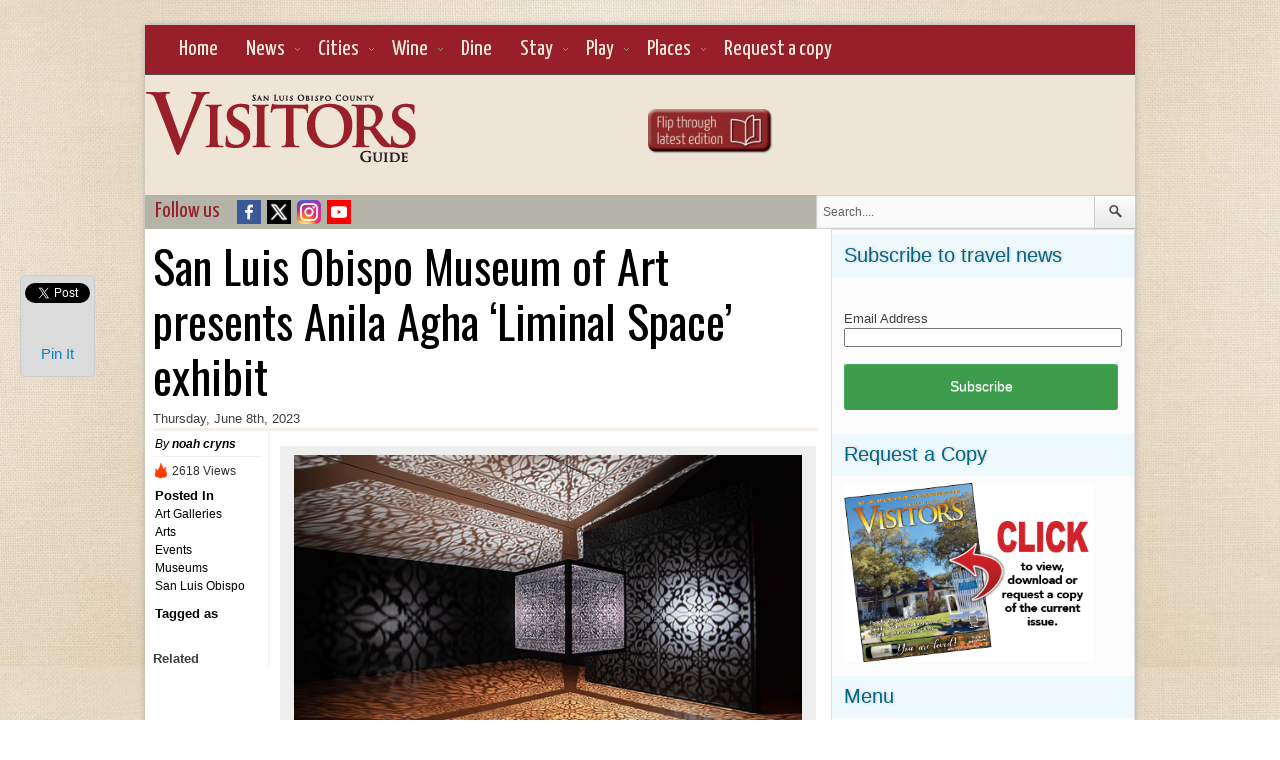

--- FILE ---
content_type: text/html; charset=UTF-8
request_url: https://www.slovisitorsguide.com/san-luis-obispo-museum-of-art-presents-anila-agha-liminal-space-exhibit/
body_size: 20184
content:
<!DOCTYPE html>
<html lang="en-US">
<head>
<meta charset="UTF-8" />
<meta name="viewport" content="width=device-width; initial-scale=1.0; maximum-scale=1.0; user-scalable=0;" />

<!-- Magazine3 SEO Starts- http://magazine3.com/ -->

<meta name="description" content="<p>Strikingly beautiful sculptures and works on paper reflect on global politics, social and gender roles and mass media The San Luis Obispo Museum of Art [&hellip;]</p>
" />
<meta name="keywords" content="" />
 
<link rel="canonical" href="https://www.slovisitorsguide.com/san-luis-obispo-museum-of-art-presents-anila-agha-liminal-space-exhibit/" />  
  
<meta name="robots" content="index, follow" />
<!-- Magazine3 SEO ENDS- http://magazine3.com/ -->


<meta name="generator" content="Magazine3 Framework" />
<link rel="profile" href="https://gmpg.org/xfn/11" />
<link rel="pingback" href="https://www.slovisitorsguide.com/xmlrpc.php" />
<!--[if lt IE 9]>
<script src="https://s8149.pcdn.co/wp-content/themes/traveller-codebase/js/html5.js" type="text/javascript"></script>
<![endif]-->
<!-- OpenGraph Facebook Start -->
<meta property="og:title" content="San Luis Obispo Museum of Art presents Anila Agha ‘Liminal Space’ exhibit" />
<meta property="og:description" content=" Strikingly beautiful sculptures and works on paper reflect on global politics, social and gender roles and mass media The San Luis Obispo Museum of Art is pleased to announce Liminal Space a solo e..." /><meta property="og:image" content="https://s8149.pcdn.co/wp-content/uploads/2023/05/ShimmeringMirage_Anila-Agha-150x150.jpg" /> <!-- OpenGraph Facebook Ends -->

 	<!-- Google Fonts -->	 
 	<!-- Google Fonts -->	 	<!-- Google Fonts -->	<link href='https://fonts.googleapis.com/css?family=Allan:bold' rel='stylesheet' type='text/css' /> 	<!-- Google Fonts -->	 	<!-- Google Fonts -->	 	<!-- Google Fonts -->	 	<!-- Google Fonts -->	 
 	<!-- Google Fonts -->	 


 <style>
.single-wrapper .entry-content p, .single-wrapper .entry-content  {font-size: 14px !important; }
 .entry-content h1 {font-family: Allan ;font-size: 26px !important; color:  #000 ;}
 .entry-content h2 {font-family: Arial, Helvetica, sans-serif ;font-size: 45px !important; color:  #000 ;}
 .entry-content h3 {font-family: Helvetica, Arial, sans-serif ;font-size: 15px !important; color:  #000 ;}
 .entry-content h4 {font-family:  Arial,Helvetica,sans-serif ;font-size: 13px !important; color:  #000 ;}
 .entry-content h5 {font-family:  Arial,Helvetica,sans-serif ;font-size: 12px !important; color:  #000 ;}
 .entry-content h6 {font-family:  Arial,Helvetica,sans-serif ;font-size: 10px !important; color:  #000 ;}

.entry-content a {
 color: #0a84c1 !important;
text-decoration : none;
}
.entry-content a:hover	{
 color:#535353 !important;
text-decoration : none;
}
 

</style>

<link href='https://fonts.googleapis.com/css?family=Oswald' rel='stylesheet' type='text/css'>
<link href='https://fonts.googleapis.com/css?family=Yanone+Kaffeesatz' rel='stylesheet' type='text/css'>
<script type="text/javascript">
/* <![CDATA[ */
window.JetpackScriptData = {"site":{"icon":"","title":"San Luis Obispo County Visitors Guide","host":"unknown","is_wpcom_platform":false}};
/* ]]> */
</script>
<meta name='robots' content='index, follow, max-image-preview:large, max-snippet:-1, max-video-preview:-1' />
	<style>img:is([sizes="auto" i], [sizes^="auto," i]) { contain-intrinsic-size: 3000px 1500px }</style>
	
	<!-- This site is optimized with the Yoast SEO plugin v25.5 - https://yoast.com/wordpress/plugins/seo/ -->
	<title>San Luis Obispo Museum of Art presents Anila Agha ‘Liminal Space’ exhibit - San Luis Obispo County Visitors Guide</title>
	<link rel="canonical" href="https://www.slovisitorsguide.com/san-luis-obispo-museum-of-art-presents-anila-agha-liminal-space-exhibit/" />
	<meta property="og:locale" content="en_US" />
	<meta property="og:type" content="article" />
	<meta property="og:title" content="San Luis Obispo Museum of Art presents Anila Agha ‘Liminal Space’ exhibit - San Luis Obispo County Visitors Guide" />
	<meta property="og:description" content="Strikingly beautiful sculptures and works on paper reflect on global politics, social and gender roles and mass media The San Luis Obispo Museum of Art [&hellip;]" />
	<meta property="og:url" content="https://www.slovisitorsguide.com/san-luis-obispo-museum-of-art-presents-anila-agha-liminal-space-exhibit/" />
	<meta property="og:site_name" content="San Luis Obispo County Visitors Guide" />
	<meta property="article:published_time" content="2023-06-08T18:24:39+00:00" />
	<meta property="article:modified_time" content="2023-06-08T20:28:56+00:00" />
	<meta property="og:image" content="https://s8149.pcdn.co/wp-content/uploads/2023/05/ShimmeringMirage_Anila-Agha.jpg" />
	<meta property="og:image:width" content="600" />
	<meta property="og:image:height" content="398" />
	<meta property="og:image:type" content="image/jpeg" />
	<meta name="author" content="noah cryns" />
	<meta name="twitter:label1" content="Written by" />
	<meta name="twitter:data1" content="noah cryns" />
	<meta name="twitter:label2" content="Est. reading time" />
	<meta name="twitter:data2" content="4 minutes" />
	<script type="application/ld+json" class="yoast-schema-graph">{"@context":"https://schema.org","@graph":[{"@type":"WebPage","@id":"https://www.slovisitorsguide.com/san-luis-obispo-museum-of-art-presents-anila-agha-liminal-space-exhibit/","url":"https://www.slovisitorsguide.com/san-luis-obispo-museum-of-art-presents-anila-agha-liminal-space-exhibit/","name":"San Luis Obispo Museum of Art presents Anila Agha ‘Liminal Space’ exhibit - San Luis Obispo County Visitors Guide","isPartOf":{"@id":"https://www.slovisitorsguide.com/#website"},"primaryImageOfPage":{"@id":"https://www.slovisitorsguide.com/san-luis-obispo-museum-of-art-presents-anila-agha-liminal-space-exhibit/#primaryimage"},"image":{"@id":"https://www.slovisitorsguide.com/san-luis-obispo-museum-of-art-presents-anila-agha-liminal-space-exhibit/#primaryimage"},"thumbnailUrl":"https://s8149.pcdn.co/wp-content/uploads/2023/05/ShimmeringMirage_Anila-Agha.jpg","datePublished":"2023-06-08T18:24:39+00:00","dateModified":"2023-06-08T20:28:56+00:00","author":{"@id":"https://www.slovisitorsguide.com/#/schema/person/2d649cf79f1a6bfc5000f52b4c232c28"},"breadcrumb":{"@id":"https://www.slovisitorsguide.com/san-luis-obispo-museum-of-art-presents-anila-agha-liminal-space-exhibit/#breadcrumb"},"inLanguage":"en-US","potentialAction":[{"@type":"ReadAction","target":["https://www.slovisitorsguide.com/san-luis-obispo-museum-of-art-presents-anila-agha-liminal-space-exhibit/"]}]},{"@type":"ImageObject","inLanguage":"en-US","@id":"https://www.slovisitorsguide.com/san-luis-obispo-museum-of-art-presents-anila-agha-liminal-space-exhibit/#primaryimage","url":"https://s8149.pcdn.co/wp-content/uploads/2023/05/ShimmeringMirage_Anila-Agha.jpg","contentUrl":"https://s8149.pcdn.co/wp-content/uploads/2023/05/ShimmeringMirage_Anila-Agha.jpg","width":600,"height":398,"caption":"Anila Agha at SLOMA"},{"@type":"BreadcrumbList","@id":"https://www.slovisitorsguide.com/san-luis-obispo-museum-of-art-presents-anila-agha-liminal-space-exhibit/#breadcrumb","itemListElement":[{"@type":"ListItem","position":1,"name":"Home","item":"https://www.slovisitorsguide.com/"},{"@type":"ListItem","position":2,"name":"San Luis Obispo Museum of Art presents Anila Agha ‘Liminal Space’ exhibit"}]},{"@type":"WebSite","@id":"https://www.slovisitorsguide.com/#website","url":"https://www.slovisitorsguide.com/","name":"San Luis Obispo County Visitors Guide","description":"San Luis Obispo County travel guide featuring wine tasting, dining, spas, lodging, shopping, events and attractions.","potentialAction":[{"@type":"SearchAction","target":{"@type":"EntryPoint","urlTemplate":"https://www.slovisitorsguide.com/?s={search_term_string}"},"query-input":{"@type":"PropertyValueSpecification","valueRequired":true,"valueName":"search_term_string"}}],"inLanguage":"en-US"},{"@type":"Person","@id":"https://www.slovisitorsguide.com/#/schema/person/2d649cf79f1a6bfc5000f52b4c232c28","name":"noah cryns","image":{"@type":"ImageObject","inLanguage":"en-US","@id":"https://www.slovisitorsguide.com/#/schema/person/image/","url":"https://secure.gravatar.com/avatar/84548c9b71a2ca8a5a402421ad127ee045ba148aa580119461ebb6ff9c66349c?s=96&d=mm&r=g","contentUrl":"https://secure.gravatar.com/avatar/84548c9b71a2ca8a5a402421ad127ee045ba148aa580119461ebb6ff9c66349c?s=96&d=mm&r=g","caption":"noah cryns"},"url":"https://www.slovisitorsguide.com/author/accesspublishing/"}]}</script>
	<!-- / Yoast SEO plugin. -->


<link rel='dns-prefetch' href='//platform-api.sharethis.com' />
<link rel='dns-prefetch' href='//s3.amazonaws.com' />
<link rel='dns-prefetch' href='//secure.gravatar.com' />
<link rel='dns-prefetch' href='//stats.wp.com' />
<link rel='dns-prefetch' href='//v0.wordpress.com' />
<link rel="alternate" type="application/rss+xml" title="San Luis Obispo County Visitors Guide &raquo; Feed" href="https://www.slovisitorsguide.com/feed/" />
		<!-- This site uses the Google Analytics by MonsterInsights plugin v9.6.1 - Using Analytics tracking - https://www.monsterinsights.com/ -->
							<script src="//www.googletagmanager.com/gtag/js?id=G-6BWV8S5ZNY"  data-cfasync="false" data-wpfc-render="false" type="text/javascript" async></script>
			<script data-cfasync="false" data-wpfc-render="false" type="text/javascript">
				var mi_version = '9.6.1';
				var mi_track_user = true;
				var mi_no_track_reason = '';
								var MonsterInsightsDefaultLocations = {"page_location":"https:\/\/www.slovisitorsguide.com\/san-luis-obispo-museum-of-art-presents-anila-agha-liminal-space-exhibit\/"};
								if ( typeof MonsterInsightsPrivacyGuardFilter === 'function' ) {
					var MonsterInsightsLocations = (typeof MonsterInsightsExcludeQuery === 'object') ? MonsterInsightsPrivacyGuardFilter( MonsterInsightsExcludeQuery ) : MonsterInsightsPrivacyGuardFilter( MonsterInsightsDefaultLocations );
				} else {
					var MonsterInsightsLocations = (typeof MonsterInsightsExcludeQuery === 'object') ? MonsterInsightsExcludeQuery : MonsterInsightsDefaultLocations;
				}

								var disableStrs = [
										'ga-disable-G-6BWV8S5ZNY',
									];

				/* Function to detect opted out users */
				function __gtagTrackerIsOptedOut() {
					for (var index = 0; index < disableStrs.length; index++) {
						if (document.cookie.indexOf(disableStrs[index] + '=true') > -1) {
							return true;
						}
					}

					return false;
				}

				/* Disable tracking if the opt-out cookie exists. */
				if (__gtagTrackerIsOptedOut()) {
					for (var index = 0; index < disableStrs.length; index++) {
						window[disableStrs[index]] = true;
					}
				}

				/* Opt-out function */
				function __gtagTrackerOptout() {
					for (var index = 0; index < disableStrs.length; index++) {
						document.cookie = disableStrs[index] + '=true; expires=Thu, 31 Dec 2099 23:59:59 UTC; path=/';
						window[disableStrs[index]] = true;
					}
				}

				if ('undefined' === typeof gaOptout) {
					function gaOptout() {
						__gtagTrackerOptout();
					}
				}
								window.dataLayer = window.dataLayer || [];

				window.MonsterInsightsDualTracker = {
					helpers: {},
					trackers: {},
				};
				if (mi_track_user) {
					function __gtagDataLayer() {
						dataLayer.push(arguments);
					}

					function __gtagTracker(type, name, parameters) {
						if (!parameters) {
							parameters = {};
						}

						if (parameters.send_to) {
							__gtagDataLayer.apply(null, arguments);
							return;
						}

						if (type === 'event') {
														parameters.send_to = monsterinsights_frontend.v4_id;
							var hookName = name;
							if (typeof parameters['event_category'] !== 'undefined') {
								hookName = parameters['event_category'] + ':' + name;
							}

							if (typeof MonsterInsightsDualTracker.trackers[hookName] !== 'undefined') {
								MonsterInsightsDualTracker.trackers[hookName](parameters);
							} else {
								__gtagDataLayer('event', name, parameters);
							}
							
						} else {
							__gtagDataLayer.apply(null, arguments);
						}
					}

					__gtagTracker('js', new Date());
					__gtagTracker('set', {
						'developer_id.dZGIzZG': true,
											});
					if ( MonsterInsightsLocations.page_location ) {
						__gtagTracker('set', MonsterInsightsLocations);
					}
										__gtagTracker('config', 'G-6BWV8S5ZNY', {"forceSSL":"true"} );
															window.gtag = __gtagTracker;										(function () {
						/* https://developers.google.com/analytics/devguides/collection/analyticsjs/ */
						/* ga and __gaTracker compatibility shim. */
						var noopfn = function () {
							return null;
						};
						var newtracker = function () {
							return new Tracker();
						};
						var Tracker = function () {
							return null;
						};
						var p = Tracker.prototype;
						p.get = noopfn;
						p.set = noopfn;
						p.send = function () {
							var args = Array.prototype.slice.call(arguments);
							args.unshift('send');
							__gaTracker.apply(null, args);
						};
						var __gaTracker = function () {
							var len = arguments.length;
							if (len === 0) {
								return;
							}
							var f = arguments[len - 1];
							if (typeof f !== 'object' || f === null || typeof f.hitCallback !== 'function') {
								if ('send' === arguments[0]) {
									var hitConverted, hitObject = false, action;
									if ('event' === arguments[1]) {
										if ('undefined' !== typeof arguments[3]) {
											hitObject = {
												'eventAction': arguments[3],
												'eventCategory': arguments[2],
												'eventLabel': arguments[4],
												'value': arguments[5] ? arguments[5] : 1,
											}
										}
									}
									if ('pageview' === arguments[1]) {
										if ('undefined' !== typeof arguments[2]) {
											hitObject = {
												'eventAction': 'page_view',
												'page_path': arguments[2],
											}
										}
									}
									if (typeof arguments[2] === 'object') {
										hitObject = arguments[2];
									}
									if (typeof arguments[5] === 'object') {
										Object.assign(hitObject, arguments[5]);
									}
									if ('undefined' !== typeof arguments[1].hitType) {
										hitObject = arguments[1];
										if ('pageview' === hitObject.hitType) {
											hitObject.eventAction = 'page_view';
										}
									}
									if (hitObject) {
										action = 'timing' === arguments[1].hitType ? 'timing_complete' : hitObject.eventAction;
										hitConverted = mapArgs(hitObject);
										__gtagTracker('event', action, hitConverted);
									}
								}
								return;
							}

							function mapArgs(args) {
								var arg, hit = {};
								var gaMap = {
									'eventCategory': 'event_category',
									'eventAction': 'event_action',
									'eventLabel': 'event_label',
									'eventValue': 'event_value',
									'nonInteraction': 'non_interaction',
									'timingCategory': 'event_category',
									'timingVar': 'name',
									'timingValue': 'value',
									'timingLabel': 'event_label',
									'page': 'page_path',
									'location': 'page_location',
									'title': 'page_title',
									'referrer' : 'page_referrer',
								};
								for (arg in args) {
																		if (!(!args.hasOwnProperty(arg) || !gaMap.hasOwnProperty(arg))) {
										hit[gaMap[arg]] = args[arg];
									} else {
										hit[arg] = args[arg];
									}
								}
								return hit;
							}

							try {
								f.hitCallback();
							} catch (ex) {
							}
						};
						__gaTracker.create = newtracker;
						__gaTracker.getByName = newtracker;
						__gaTracker.getAll = function () {
							return [];
						};
						__gaTracker.remove = noopfn;
						__gaTracker.loaded = true;
						window['__gaTracker'] = __gaTracker;
					})();
									} else {
										console.log("");
					(function () {
						function __gtagTracker() {
							return null;
						}

						window['__gtagTracker'] = __gtagTracker;
						window['gtag'] = __gtagTracker;
					})();
									}
			</script>
				<!-- / Google Analytics by MonsterInsights -->
		<script type="text/javascript">
/* <![CDATA[ */
window._wpemojiSettings = {"baseUrl":"https:\/\/s.w.org\/images\/core\/emoji\/16.0.1\/72x72\/","ext":".png","svgUrl":"https:\/\/s.w.org\/images\/core\/emoji\/16.0.1\/svg\/","svgExt":".svg","source":{"concatemoji":"https:\/\/s8149.pcdn.co\/wp-includes\/js\/wp-emoji-release.min.js?ver=6.8.3"}};
/*! This file is auto-generated */
!function(s,n){var o,i,e;function c(e){try{var t={supportTests:e,timestamp:(new Date).valueOf()};sessionStorage.setItem(o,JSON.stringify(t))}catch(e){}}function p(e,t,n){e.clearRect(0,0,e.canvas.width,e.canvas.height),e.fillText(t,0,0);var t=new Uint32Array(e.getImageData(0,0,e.canvas.width,e.canvas.height).data),a=(e.clearRect(0,0,e.canvas.width,e.canvas.height),e.fillText(n,0,0),new Uint32Array(e.getImageData(0,0,e.canvas.width,e.canvas.height).data));return t.every(function(e,t){return e===a[t]})}function u(e,t){e.clearRect(0,0,e.canvas.width,e.canvas.height),e.fillText(t,0,0);for(var n=e.getImageData(16,16,1,1),a=0;a<n.data.length;a++)if(0!==n.data[a])return!1;return!0}function f(e,t,n,a){switch(t){case"flag":return n(e,"\ud83c\udff3\ufe0f\u200d\u26a7\ufe0f","\ud83c\udff3\ufe0f\u200b\u26a7\ufe0f")?!1:!n(e,"\ud83c\udde8\ud83c\uddf6","\ud83c\udde8\u200b\ud83c\uddf6")&&!n(e,"\ud83c\udff4\udb40\udc67\udb40\udc62\udb40\udc65\udb40\udc6e\udb40\udc67\udb40\udc7f","\ud83c\udff4\u200b\udb40\udc67\u200b\udb40\udc62\u200b\udb40\udc65\u200b\udb40\udc6e\u200b\udb40\udc67\u200b\udb40\udc7f");case"emoji":return!a(e,"\ud83e\udedf")}return!1}function g(e,t,n,a){var r="undefined"!=typeof WorkerGlobalScope&&self instanceof WorkerGlobalScope?new OffscreenCanvas(300,150):s.createElement("canvas"),o=r.getContext("2d",{willReadFrequently:!0}),i=(o.textBaseline="top",o.font="600 32px Arial",{});return e.forEach(function(e){i[e]=t(o,e,n,a)}),i}function t(e){var t=s.createElement("script");t.src=e,t.defer=!0,s.head.appendChild(t)}"undefined"!=typeof Promise&&(o="wpEmojiSettingsSupports",i=["flag","emoji"],n.supports={everything:!0,everythingExceptFlag:!0},e=new Promise(function(e){s.addEventListener("DOMContentLoaded",e,{once:!0})}),new Promise(function(t){var n=function(){try{var e=JSON.parse(sessionStorage.getItem(o));if("object"==typeof e&&"number"==typeof e.timestamp&&(new Date).valueOf()<e.timestamp+604800&&"object"==typeof e.supportTests)return e.supportTests}catch(e){}return null}();if(!n){if("undefined"!=typeof Worker&&"undefined"!=typeof OffscreenCanvas&&"undefined"!=typeof URL&&URL.createObjectURL&&"undefined"!=typeof Blob)try{var e="postMessage("+g.toString()+"("+[JSON.stringify(i),f.toString(),p.toString(),u.toString()].join(",")+"));",a=new Blob([e],{type:"text/javascript"}),r=new Worker(URL.createObjectURL(a),{name:"wpTestEmojiSupports"});return void(r.onmessage=function(e){c(n=e.data),r.terminate(),t(n)})}catch(e){}c(n=g(i,f,p,u))}t(n)}).then(function(e){for(var t in e)n.supports[t]=e[t],n.supports.everything=n.supports.everything&&n.supports[t],"flag"!==t&&(n.supports.everythingExceptFlag=n.supports.everythingExceptFlag&&n.supports[t]);n.supports.everythingExceptFlag=n.supports.everythingExceptFlag&&!n.supports.flag,n.DOMReady=!1,n.readyCallback=function(){n.DOMReady=!0}}).then(function(){return e}).then(function(){var e;n.supports.everything||(n.readyCallback(),(e=n.source||{}).concatemoji?t(e.concatemoji):e.wpemoji&&e.twemoji&&(t(e.twemoji),t(e.wpemoji)))}))}((window,document),window._wpemojiSettings);
/* ]]> */
</script>
<link rel='stylesheet' id='jetpack_related-posts-css' href='https://s8149.pcdn.co/wp-content/plugins/jetpack/modules/related-posts/related-posts.css?ver=20240116' type='text/css' media='all' />
<style id='wp-emoji-styles-inline-css' type='text/css'>

	img.wp-smiley, img.emoji {
		display: inline !important;
		border: none !important;
		box-shadow: none !important;
		height: 1em !important;
		width: 1em !important;
		margin: 0 0.07em !important;
		vertical-align: -0.1em !important;
		background: none !important;
		padding: 0 !important;
	}
</style>
<link rel='stylesheet' id='wp-block-library-css' href='https://s8149.pcdn.co/wp-includes/css/dist/block-library/style.min.css?ver=6.8.3' type='text/css' media='all' />
<style id='classic-theme-styles-inline-css' type='text/css'>
/*! This file is auto-generated */
.wp-block-button__link{color:#fff;background-color:#32373c;border-radius:9999px;box-shadow:none;text-decoration:none;padding:calc(.667em + 2px) calc(1.333em + 2px);font-size:1.125em}.wp-block-file__button{background:#32373c;color:#fff;text-decoration:none}
</style>
<link rel='stylesheet' id='mediaelement-css' href='https://s8149.pcdn.co/wp-includes/js/mediaelement/mediaelementplayer-legacy.min.css?ver=4.2.17' type='text/css' media='all' />
<link rel='stylesheet' id='wp-mediaelement-css' href='https://s8149.pcdn.co/wp-includes/js/mediaelement/wp-mediaelement.min.css?ver=6.8.3' type='text/css' media='all' />
<style id='jetpack-sharing-buttons-style-inline-css' type='text/css'>
.jetpack-sharing-buttons__services-list{display:flex;flex-direction:row;flex-wrap:wrap;gap:0;list-style-type:none;margin:5px;padding:0}.jetpack-sharing-buttons__services-list.has-small-icon-size{font-size:12px}.jetpack-sharing-buttons__services-list.has-normal-icon-size{font-size:16px}.jetpack-sharing-buttons__services-list.has-large-icon-size{font-size:24px}.jetpack-sharing-buttons__services-list.has-huge-icon-size{font-size:36px}@media print{.jetpack-sharing-buttons__services-list{display:none!important}}.editor-styles-wrapper .wp-block-jetpack-sharing-buttons{gap:0;padding-inline-start:0}ul.jetpack-sharing-buttons__services-list.has-background{padding:1.25em 2.375em}
</style>
<style id='global-styles-inline-css' type='text/css'>
:root{--wp--preset--aspect-ratio--square: 1;--wp--preset--aspect-ratio--4-3: 4/3;--wp--preset--aspect-ratio--3-4: 3/4;--wp--preset--aspect-ratio--3-2: 3/2;--wp--preset--aspect-ratio--2-3: 2/3;--wp--preset--aspect-ratio--16-9: 16/9;--wp--preset--aspect-ratio--9-16: 9/16;--wp--preset--color--black: #000000;--wp--preset--color--cyan-bluish-gray: #abb8c3;--wp--preset--color--white: #ffffff;--wp--preset--color--pale-pink: #f78da7;--wp--preset--color--vivid-red: #cf2e2e;--wp--preset--color--luminous-vivid-orange: #ff6900;--wp--preset--color--luminous-vivid-amber: #fcb900;--wp--preset--color--light-green-cyan: #7bdcb5;--wp--preset--color--vivid-green-cyan: #00d084;--wp--preset--color--pale-cyan-blue: #8ed1fc;--wp--preset--color--vivid-cyan-blue: #0693e3;--wp--preset--color--vivid-purple: #9b51e0;--wp--preset--gradient--vivid-cyan-blue-to-vivid-purple: linear-gradient(135deg,rgba(6,147,227,1) 0%,rgb(155,81,224) 100%);--wp--preset--gradient--light-green-cyan-to-vivid-green-cyan: linear-gradient(135deg,rgb(122,220,180) 0%,rgb(0,208,130) 100%);--wp--preset--gradient--luminous-vivid-amber-to-luminous-vivid-orange: linear-gradient(135deg,rgba(252,185,0,1) 0%,rgba(255,105,0,1) 100%);--wp--preset--gradient--luminous-vivid-orange-to-vivid-red: linear-gradient(135deg,rgba(255,105,0,1) 0%,rgb(207,46,46) 100%);--wp--preset--gradient--very-light-gray-to-cyan-bluish-gray: linear-gradient(135deg,rgb(238,238,238) 0%,rgb(169,184,195) 100%);--wp--preset--gradient--cool-to-warm-spectrum: linear-gradient(135deg,rgb(74,234,220) 0%,rgb(151,120,209) 20%,rgb(207,42,186) 40%,rgb(238,44,130) 60%,rgb(251,105,98) 80%,rgb(254,248,76) 100%);--wp--preset--gradient--blush-light-purple: linear-gradient(135deg,rgb(255,206,236) 0%,rgb(152,150,240) 100%);--wp--preset--gradient--blush-bordeaux: linear-gradient(135deg,rgb(254,205,165) 0%,rgb(254,45,45) 50%,rgb(107,0,62) 100%);--wp--preset--gradient--luminous-dusk: linear-gradient(135deg,rgb(255,203,112) 0%,rgb(199,81,192) 50%,rgb(65,88,208) 100%);--wp--preset--gradient--pale-ocean: linear-gradient(135deg,rgb(255,245,203) 0%,rgb(182,227,212) 50%,rgb(51,167,181) 100%);--wp--preset--gradient--electric-grass: linear-gradient(135deg,rgb(202,248,128) 0%,rgb(113,206,126) 100%);--wp--preset--gradient--midnight: linear-gradient(135deg,rgb(2,3,129) 0%,rgb(40,116,252) 100%);--wp--preset--font-size--small: 13px;--wp--preset--font-size--medium: 20px;--wp--preset--font-size--large: 36px;--wp--preset--font-size--x-large: 42px;--wp--preset--spacing--20: 0.44rem;--wp--preset--spacing--30: 0.67rem;--wp--preset--spacing--40: 1rem;--wp--preset--spacing--50: 1.5rem;--wp--preset--spacing--60: 2.25rem;--wp--preset--spacing--70: 3.38rem;--wp--preset--spacing--80: 5.06rem;--wp--preset--shadow--natural: 6px 6px 9px rgba(0, 0, 0, 0.2);--wp--preset--shadow--deep: 12px 12px 50px rgba(0, 0, 0, 0.4);--wp--preset--shadow--sharp: 6px 6px 0px rgba(0, 0, 0, 0.2);--wp--preset--shadow--outlined: 6px 6px 0px -3px rgba(255, 255, 255, 1), 6px 6px rgba(0, 0, 0, 1);--wp--preset--shadow--crisp: 6px 6px 0px rgba(0, 0, 0, 1);}:where(.is-layout-flex){gap: 0.5em;}:where(.is-layout-grid){gap: 0.5em;}body .is-layout-flex{display: flex;}.is-layout-flex{flex-wrap: wrap;align-items: center;}.is-layout-flex > :is(*, div){margin: 0;}body .is-layout-grid{display: grid;}.is-layout-grid > :is(*, div){margin: 0;}:where(.wp-block-columns.is-layout-flex){gap: 2em;}:where(.wp-block-columns.is-layout-grid){gap: 2em;}:where(.wp-block-post-template.is-layout-flex){gap: 1.25em;}:where(.wp-block-post-template.is-layout-grid){gap: 1.25em;}.has-black-color{color: var(--wp--preset--color--black) !important;}.has-cyan-bluish-gray-color{color: var(--wp--preset--color--cyan-bluish-gray) !important;}.has-white-color{color: var(--wp--preset--color--white) !important;}.has-pale-pink-color{color: var(--wp--preset--color--pale-pink) !important;}.has-vivid-red-color{color: var(--wp--preset--color--vivid-red) !important;}.has-luminous-vivid-orange-color{color: var(--wp--preset--color--luminous-vivid-orange) !important;}.has-luminous-vivid-amber-color{color: var(--wp--preset--color--luminous-vivid-amber) !important;}.has-light-green-cyan-color{color: var(--wp--preset--color--light-green-cyan) !important;}.has-vivid-green-cyan-color{color: var(--wp--preset--color--vivid-green-cyan) !important;}.has-pale-cyan-blue-color{color: var(--wp--preset--color--pale-cyan-blue) !important;}.has-vivid-cyan-blue-color{color: var(--wp--preset--color--vivid-cyan-blue) !important;}.has-vivid-purple-color{color: var(--wp--preset--color--vivid-purple) !important;}.has-black-background-color{background-color: var(--wp--preset--color--black) !important;}.has-cyan-bluish-gray-background-color{background-color: var(--wp--preset--color--cyan-bluish-gray) !important;}.has-white-background-color{background-color: var(--wp--preset--color--white) !important;}.has-pale-pink-background-color{background-color: var(--wp--preset--color--pale-pink) !important;}.has-vivid-red-background-color{background-color: var(--wp--preset--color--vivid-red) !important;}.has-luminous-vivid-orange-background-color{background-color: var(--wp--preset--color--luminous-vivid-orange) !important;}.has-luminous-vivid-amber-background-color{background-color: var(--wp--preset--color--luminous-vivid-amber) !important;}.has-light-green-cyan-background-color{background-color: var(--wp--preset--color--light-green-cyan) !important;}.has-vivid-green-cyan-background-color{background-color: var(--wp--preset--color--vivid-green-cyan) !important;}.has-pale-cyan-blue-background-color{background-color: var(--wp--preset--color--pale-cyan-blue) !important;}.has-vivid-cyan-blue-background-color{background-color: var(--wp--preset--color--vivid-cyan-blue) !important;}.has-vivid-purple-background-color{background-color: var(--wp--preset--color--vivid-purple) !important;}.has-black-border-color{border-color: var(--wp--preset--color--black) !important;}.has-cyan-bluish-gray-border-color{border-color: var(--wp--preset--color--cyan-bluish-gray) !important;}.has-white-border-color{border-color: var(--wp--preset--color--white) !important;}.has-pale-pink-border-color{border-color: var(--wp--preset--color--pale-pink) !important;}.has-vivid-red-border-color{border-color: var(--wp--preset--color--vivid-red) !important;}.has-luminous-vivid-orange-border-color{border-color: var(--wp--preset--color--luminous-vivid-orange) !important;}.has-luminous-vivid-amber-border-color{border-color: var(--wp--preset--color--luminous-vivid-amber) !important;}.has-light-green-cyan-border-color{border-color: var(--wp--preset--color--light-green-cyan) !important;}.has-vivid-green-cyan-border-color{border-color: var(--wp--preset--color--vivid-green-cyan) !important;}.has-pale-cyan-blue-border-color{border-color: var(--wp--preset--color--pale-cyan-blue) !important;}.has-vivid-cyan-blue-border-color{border-color: var(--wp--preset--color--vivid-cyan-blue) !important;}.has-vivid-purple-border-color{border-color: var(--wp--preset--color--vivid-purple) !important;}.has-vivid-cyan-blue-to-vivid-purple-gradient-background{background: var(--wp--preset--gradient--vivid-cyan-blue-to-vivid-purple) !important;}.has-light-green-cyan-to-vivid-green-cyan-gradient-background{background: var(--wp--preset--gradient--light-green-cyan-to-vivid-green-cyan) !important;}.has-luminous-vivid-amber-to-luminous-vivid-orange-gradient-background{background: var(--wp--preset--gradient--luminous-vivid-amber-to-luminous-vivid-orange) !important;}.has-luminous-vivid-orange-to-vivid-red-gradient-background{background: var(--wp--preset--gradient--luminous-vivid-orange-to-vivid-red) !important;}.has-very-light-gray-to-cyan-bluish-gray-gradient-background{background: var(--wp--preset--gradient--very-light-gray-to-cyan-bluish-gray) !important;}.has-cool-to-warm-spectrum-gradient-background{background: var(--wp--preset--gradient--cool-to-warm-spectrum) !important;}.has-blush-light-purple-gradient-background{background: var(--wp--preset--gradient--blush-light-purple) !important;}.has-blush-bordeaux-gradient-background{background: var(--wp--preset--gradient--blush-bordeaux) !important;}.has-luminous-dusk-gradient-background{background: var(--wp--preset--gradient--luminous-dusk) !important;}.has-pale-ocean-gradient-background{background: var(--wp--preset--gradient--pale-ocean) !important;}.has-electric-grass-gradient-background{background: var(--wp--preset--gradient--electric-grass) !important;}.has-midnight-gradient-background{background: var(--wp--preset--gradient--midnight) !important;}.has-small-font-size{font-size: var(--wp--preset--font-size--small) !important;}.has-medium-font-size{font-size: var(--wp--preset--font-size--medium) !important;}.has-large-font-size{font-size: var(--wp--preset--font-size--large) !important;}.has-x-large-font-size{font-size: var(--wp--preset--font-size--x-large) !important;}
:where(.wp-block-post-template.is-layout-flex){gap: 1.25em;}:where(.wp-block-post-template.is-layout-grid){gap: 1.25em;}
:where(.wp-block-columns.is-layout-flex){gap: 2em;}:where(.wp-block-columns.is-layout-grid){gap: 2em;}
:root :where(.wp-block-pullquote){font-size: 1.5em;line-height: 1.6;}
</style>
<link rel='stylesheet' id='style-css' href='https://s8149.pcdn.co/wp-content/themes/traveller/style.css?ver=6.8.3' type='text/css' media='all' />
<link rel='stylesheet' id='sabai-css' href='https://s8149.pcdn.co/wp-content/plugins/sabai/assets/css/main.min.css?ver=1.4.14' type='text/css' media='all' />
<link rel='stylesheet' id='sabai-font-awesome-css' href='https://s8149.pcdn.co/wp-content/plugins/sabai/assets/css/font-awesome.min.css?ver=1.4.14' type='text/css' media='all' />
<link rel='stylesheet' id='sabai-googlemaps-css' href='https://s8149.pcdn.co/wp-content/plugins/sabai-googlemaps/assets/css/main.min.css?ver=1.4.14' type='text/css' media='all' />
<link rel='stylesheet' id='sabai-directory-css' href='https://s8149.pcdn.co/wp-content/plugins/sabai-directory/assets/css/main.min.css?ver=1.4.14' type='text/css' media='all' />
<link rel='stylesheet' id='pcs-styles-css' href='https://s8149.pcdn.co/wp-content/plugins/post-content-shortcodes/styles/default-styles.css?ver=1.0' type='text/css' media='screen' />
<script type="text/javascript" id="jetpack_related-posts-js-extra">
/* <![CDATA[ */
var related_posts_js_options = {"post_heading":"h4"};
/* ]]> */
</script>
<script type="text/javascript" src="https://s8149.pcdn.co/wp-content/plugins/jetpack/_inc/build/related-posts/related-posts.min.js?ver=20240116" id="jetpack_related-posts-js"></script>
<script type="text/javascript" src="https://s8149.pcdn.co/wp-includes/js/jquery/jquery.min.js?ver=3.7.1" id="jquery-core-js"></script>
<script type="text/javascript" src="https://s8149.pcdn.co/wp-includes/js/jquery/jquery-migrate.min.js?ver=3.4.1" id="jquery-migrate-js"></script>
<script type="text/javascript" src="https://s8149.pcdn.co/wp-content/plugins/google-analytics-for-wordpress/assets/js/frontend-gtag.min.js?ver=9.6.1" id="monsterinsights-frontend-script-js" async="async" data-wp-strategy="async"></script>
<script data-cfasync="false" data-wpfc-render="false" type="text/javascript" id='monsterinsights-frontend-script-js-extra'>/* <![CDATA[ */
var monsterinsights_frontend = {"js_events_tracking":"true","download_extensions":"doc,pdf,ppt,zip,xls,docx,pptx,xlsx","inbound_paths":"[]","home_url":"https:\/\/www.slovisitorsguide.com","hash_tracking":"false","v4_id":"G-6BWV8S5ZNY"};/* ]]> */
</script>
<script type="text/javascript" src="//platform-api.sharethis.com/js/sharethis.js?ver=8.5.2#property=64fb6e7e61b07d001a23734f&amp;product=gdpr-compliance-tool-v2&amp;source=simple-share-buttons-adder-wordpress" id="simple-share-buttons-adder-mu-js"></script>
<script type="text/javascript" src="https://s8149.pcdn.co/wp-content/themes/traveller-codebase/js/traveller-migrate.js?ver=6.8.3" id="traveller-migrate-ui-js"></script>
<script type="text/javascript" src="https://s8149.pcdn.co/wp-content/themes/traveller-codebase/js/jquery-ui.min.js?ver=6.8.3" id="jquery-ui-js"></script>
<script type="text/javascript" src="https://s8149.pcdn.co/wp-content/themes/traveller-codebase/js/js.js?ver=6.8.3" id="js-js"></script>
<script type="text/javascript" src="https://s8149.pcdn.co/wp-content/themes/traveller-codebase/js/ddsmoothmenu1.js?ver=6.8.3" id="ddsmoothmenu1-js"></script>
<link rel="https://api.w.org/" href="https://www.slovisitorsguide.com/wp-json/" /><link rel="alternate" title="JSON" type="application/json" href="https://www.slovisitorsguide.com/wp-json/wp/v2/posts/14416" /><link rel="EditURI" type="application/rsd+xml" title="RSD" href="https://www.slovisitorsguide.com/xmlrpc.php?rsd" />
<meta name="generator" content="WordPress 6.8.3" />
<link rel='shortlink' href='https://wp.me/p40j6s-3Kw' />
<link rel="alternate" title="oEmbed (JSON)" type="application/json+oembed" href="https://www.slovisitorsguide.com/wp-json/oembed/1.0/embed?url=https%3A%2F%2Fwww.slovisitorsguide.com%2Fsan-luis-obispo-museum-of-art-presents-anila-agha-liminal-space-exhibit%2F" />
<link rel="alternate" title="oEmbed (XML)" type="text/xml+oembed" href="https://www.slovisitorsguide.com/wp-json/oembed/1.0/embed?url=https%3A%2F%2Fwww.slovisitorsguide.com%2Fsan-luis-obispo-museum-of-art-presents-anila-agha-liminal-space-exhibit%2F&#038;format=xml" />

<!-- This site is using AdRotate v3.11.3 Professional to display their advertisements - https://www.adrotateplugin.com/ -->
<!-- AdRotate CSS -->
<style type="text/css" media="screen">
	.g { margin:0px; padding:0px; overflow:hidden; line-height:1; zoom:1; }
	.g-col { position:relative; float:left; }
	.g-col:first-child { margin-left: 0; }
	.g-col:last-child { margin-right: 0; }
	.g-2 { min-width:0px; max-width:250px; }
	.b-2 { margin:10px 0px 10px 0px; }
	@media only screen and (max-width: 480px) {
		.g-col, .g-dyn, .g-single { width:100%; margin-left:0; margin-right:0; }
	}
</style>
<!-- /AdRotate CSS -->

	<style>img#wpstats{display:none}</style>
		<link rel="shortcut icon" href="https://s8149.pcdn.co/wp-content/uploads/2013/08/VG-Favicon1.png"/><style type="text/css" id="custom-background-css">
body.custom-background { background-image: url("https://s8149.pcdn.co/wp-content/uploads/2013/09/beige-colored-canvas-fabric-texture-e1378843936122.jpg"); background-position: center top; background-size: auto; background-repeat: repeat; background-attachment: fixed; }
</style>
			<style type="text/css" id="wp-custom-css">
			#mc_embed_signup h2 {
    font-size: 22px;
	padding-top: 10px;
	padding-bottom:15px;
}

#mc_embed_signup .button {
    background-color: #3e9c4d;
    color: #fff !important;
    padding: 10px !important;
    border: none !important;
    cursor: pointer !important;
    text-transform: none !important;
	margin-bottom: 15px;
	width:100%;
}

#mc_embed_signup .mc-field-group {
    margin-bottom: 15px;
}

button, input {
    line-height: normal;
    width: 100%;
}

.indicates-required{
	display:none;
}

#mc-embedded-subscribe{
	background: #99202a;
}




.woocommerce #respond input#submit.alt, .woocommerce a.button.alt, .woocommerce button.button.alt, .woocommerce input.button.alt {
    color: #fff !important;
}


.related {
    display: none;
}

.ad-2{
	display:none;
}

.travel-news-image-wrap {
	background: url("https://s8149.pcdn.co/wp-content/themes/traveller-codebase/images/block-bg.png") repeat-x;
}

.readd {
	display: inline-block;
	line-height: 15px;
	float: right;
	color: #fff;
	margin-right: 11px !important;
	margin-top: -24px;
	background: url(https://slovisitorsguide.com/wp-content/themes/traveller-codebase/images/comment-bg.png) repeat-x;
	padding-left: 8px;
	padding: 3px 8px;
	font-size: 11px;
}

.travel-news {
	color: #08191c;
	font-size: 16px;
	font-family: "Segoe UI", helvetica, Tahoma, Arial, sans-serif;
	margin: 5px 0 5px 15px;
	margin-bottom: 4px;
	padding-bottom: 10px;
}

.travel-news h2 {
	margin-bottom: 5px;
}

.travel-news ul li a {
	font-family: "Segoe UI", helvetica, Tahoma, Arial, sans-serif;
	font-size: 18px;
	color: #000;
}

.travel-news-inner {
	padding-top: 25px !important;
}

.travel-news-inner {
	background: url(https://slovisitorsguide.com/wp-content/themes/traveller-codebase/images/block-bg.png) repeat-x !important;
	padding-top: 15px;
	padding-right: 15px;
}

.travel-news-inner ul {
	list-style: none;
	margin-left: 15px;
}

.travel-news-inner ul li {
	margin-top: 0;
	display: inline-block;
	border-bottom: 1px solid #a2a2a2;
	padding: 0;
	padding-bottom: 10px;
}

.travel-news img {
	float: left;
	width: 140px;
	height: auto;
	margin-right: 15px;
}

.travel-news-inner p {
	font: 13px/1.5 Helvetica, Arial, "Trebuchet MS", sans-serif;
	margin-top: 1.1em;
	line-height: 17px !important;
}



.jetpack-image-container img[class*="align"], img[class*="wp-image-"], #content .gallery .gallery-icon img {
	border: 0 solid #ddd;
	padding: 0;
}

.entry-header-single p {
	margin: 0;
	font-size: 13px;
	font-weight: normal;
}

.header-container {
	background: #EEE5D6;
}

#site-navigation {
	background: #981F29;
}

.social-area {
	background: #B4B3A7;
}

#menu-22.ddsmoothmenu ul li.current-menu-item {
	background: #552010;
}

#menu-22.ddsmoothmenu ul li.current-menu-item a {
	color: #EEEDDC !important;
}

#menu-22.ddsmoothmenu ul li ul {
	background: #B4B3A7;
}

#menu-22.ddsmoothmenu ul li ul li a {
	color: #981F29;
}

.social-text {
	color: #981F29;
}

#menu-22.ddsmoothmenu ul li a:hover {
	color: #B4B3A7;
}

#menu-22.ddsmoothmenu ul li:hover {
	background: #B4B3A7;
}

#menu-22.ddsmoothmenu ul li:hover {
	color: #981F29;
}

#menu-22 ul li a:hover {
	color: #981F29;
}

#menu-22.ddsmoothmenu ul li a:hover {
	color: #981F29;
}

#menu-22.ddsmoothmenu ul li ul li a:hover {
	color: #981F29;
}

#menu-22.ddsmoothmenu ul li.current-menu-item a:hover {
	color: #981F29 !important;
}

#menu-22 ul li a:hover, #menu-22 ul li a.selected {
	color: #EEEDDC;
}

#menu-22 ul li a, #menu-22 ul li a {
	color: #EEEDDC;
}

#menu-22.ddsmoothmenu ul li ul li a:hover {
	color: #EEEDDC !important;
}

.recentpost-block6-nothumb .content-content-block6 {
	width: auto !important;
	text-align: justify;
}

.recentpost-block6-nothumb .content-heading-block6 {
	width: auto !important;
}

.recentpost-wrapper-block5 {
	width: 248px;
}

#sidebar {
	width: 298px;
}

.entry-content h2 {
	font-family: Oswald, serif;
	color: #000;
	line-height: 55px;
	text-decoration: none;
	font-weight: normal;
}

#adrotate_widgets-8.widget.widget_adrotate_widgets a img {
	margin-left: 0px !important;
}

.widget img {
    max-width: 100% !important;
}

.header-button{
		float:left;
	max-width: 150px;
	height:auto;
	padding-top:25px;
}

.header-button img{
	width:100%;
}

.logo {
    float: left;
    width: 50%;
}


	.social-icons a img{
		margin-left:5px;
	}


/* Woocommerce*/
.woocommerce #respond input#submit.alt, .woocommerce a.button.alt, .woocommerce button.button.alt, .woocommerce input.button.alt {
    color: #ffffff !important;
}

#add_payment_method .wc-proceed-to-checkout a.checkout-button, .woocommerce-cart .wc-proceed-to-checkout a.checkout-button, .woocommerce-checkout .wc-proceed-to-checkout a.checkout-button {
    display: block;
    text-align: center;
    margin-bottom: 1em;
    font-size: 1.25em;
    padding: 1em;
    background: #3e9c4d !important;
}

.woocommerce #respond input#submit.alt, .woocommerce a.button.alt, .woocommerce button.button.alt, .woocommerce input.button.alt {
    color: #ffffff !important;
    background: #3e9c4d !important;
}

/* End of woocommerce*/

@media only screen and (max-width: 767px){
.header-button{
	max-width: 80px;
	padding-top:15px;
padding-left:55px;
}	
	
	.social-icons a img{
		max-width:18px;
		height:auto;
		margin-left:3px;
	}
	
	#mobile-menu {
    padding-top: 12px;
}
	
}		</style>
		 
<link rel="stylesheet" href="https://s8149.pcdn.co/wp-content/themes/traveller-codebase/responsive.css" type="text/css" media="screen" />

</head>
<body data-rsssl=1 class="wp-singular post-template-default single single-post postid-14416 single-format-standard custom-background wp-theme-traveller-codebase wp-child-theme-traveller">

<div id="page" class="hfeed site">

<div class="top1"><a name="top"></a></div>

		
<div id="header">
<div id="header-wrapper">
	<header id="masthead" class="site-header" role="banner">
			<nav role="navigation" id="site-navigation">
							 <nav id="mobile-menu" role="navigation"></nav>

	<div id="navigation-wrapper">
 <div id="m3-nav">
<div id="menu-22" class="ddsmoothmenu"><ul id="menu-vg-menu" class="menu"><li id="menu-item-1112" class="menu-item menu-item-type-custom menu-item-object-custom menu-item-home menu-item-1112"><a href="https://www.slovisitorsguide.com">Home</a></li>
<li id="menu-item-7836" class="menu-item menu-item-type-custom menu-item-object-custom menu-item-has-children arrow menu-item-7836"><a href="https://www.slovisitorsguide.com/category/san-luis-obispo-county-travel-industry-news/">News</a>
<ul class="sub-menu">
	<li id="menu-item-8201" class="menu-item menu-item-type-custom menu-item-object-custom menu-item-8201"><a href="https://www.slovisitorsguide.com/category/san-luis-obispo-county-travel-industry-news/">SLO County Travel News</a></li>
	<li id="menu-item-8200" class="menu-item menu-item-type-post_type menu-item-object-page menu-item-8200"><a href="https://www.slovisitorsguide.com/subscribe/">Subscribe to Travel News</a></li>
</ul>
</li>
<li id="menu-item-1178" class="menu-item menu-item-type-custom menu-item-object-custom menu-item-has-children arrow menu-item-1178"><a href="#">Cities</a>
<ul class="sub-menu">
	<li id="menu-item-6760" class="menu-item menu-item-type-taxonomy menu-item-object-category menu-item-6760"><a href="https://www.slovisitorsguide.com/category/atascadero/">Atascadero</a></li>
	<li id="menu-item-6761" class="menu-item menu-item-type-taxonomy menu-item-object-category menu-item-6761"><a href="https://www.slovisitorsguide.com/category/arroyo-grande/">Arroyo Grande</a></li>
	<li id="menu-item-6762" class="menu-item menu-item-type-taxonomy menu-item-object-category menu-item-6762"><a href="https://www.slovisitorsguide.com/category/avila-beach/">Avila Beach</a></li>
	<li id="menu-item-6763" class="menu-item menu-item-type-taxonomy menu-item-object-category menu-item-6763"><a href="https://www.slovisitorsguide.com/category/cambria/">Cambria</a></li>
	<li id="menu-item-6764" class="menu-item menu-item-type-taxonomy menu-item-object-category menu-item-6764"><a href="https://www.slovisitorsguide.com/category/cayucos/">Cayucos</a></li>
	<li id="menu-item-6765" class="menu-item menu-item-type-taxonomy menu-item-object-category menu-item-6765"><a href="https://www.slovisitorsguide.com/category/grover-beach/">Grover Beach</a></li>
	<li id="menu-item-6766" class="menu-item menu-item-type-taxonomy menu-item-object-category menu-item-6766"><a href="https://www.slovisitorsguide.com/category/los-osos/">Los Osos</a></li>
	<li id="menu-item-6767" class="menu-item menu-item-type-taxonomy menu-item-object-category menu-item-6767"><a href="https://www.slovisitorsguide.com/category/morro-bay/">Morro Bay</a></li>
	<li id="menu-item-6770" class="menu-item menu-item-type-taxonomy menu-item-object-category menu-item-6770"><a href="https://www.slovisitorsguide.com/category/nipomo/">Nipomo</a></li>
	<li id="menu-item-6768" class="menu-item menu-item-type-taxonomy menu-item-object-category menu-item-6768"><a href="https://www.slovisitorsguide.com/category/paso-robles/">Paso Robles</a></li>
	<li id="menu-item-6769" class="menu-item menu-item-type-taxonomy menu-item-object-category menu-item-6769"><a href="https://www.slovisitorsguide.com/category/pismo-beach/">Pismo Beach</a></li>
	<li id="menu-item-6771" class="menu-item menu-item-type-taxonomy menu-item-object-category current-post-ancestor current-menu-parent current-post-parent menu-item-6771"><a href="https://www.slovisitorsguide.com/category/san-luis-obispo/">San Luis Obispo</a></li>
	<li id="menu-item-6772" class="menu-item menu-item-type-taxonomy menu-item-object-category menu-item-6772"><a href="https://www.slovisitorsguide.com/category/san-miguel/">San Miguel</a></li>
	<li id="menu-item-6773" class="menu-item menu-item-type-taxonomy menu-item-object-category menu-item-6773"><a href="https://www.slovisitorsguide.com/category/san-simeon/">San Simeon</a></li>
	<li id="menu-item-6774" class="menu-item menu-item-type-taxonomy menu-item-object-category menu-item-6774"><a href="https://www.slovisitorsguide.com/category/santa-margarita/">Santa Margarita</a></li>
	<li id="menu-item-6775" class="menu-item menu-item-type-taxonomy menu-item-object-category menu-item-6775"><a href="https://www.slovisitorsguide.com/category/templeton/">Templeton</a></li>
</ul>
</li>
<li id="menu-item-6776" class="menu-item menu-item-type-taxonomy menu-item-object-category menu-item-has-children arrow menu-item-6776"><a href="https://www.slovisitorsguide.com/category/wineries/">Wine</a>
<ul class="sub-menu">
	<li id="menu-item-6777" class="menu-item menu-item-type-taxonomy menu-item-object-category menu-item-6777"><a href="https://www.slovisitorsguide.com/category/paso-wine-country/">Paso Robles Wineries</a></li>
	<li id="menu-item-7251" class="menu-item menu-item-type-post_type menu-item-object-page menu-item-7251"><a href="https://www.slovisitorsguide.com/paso-robles-winery-map/">Paso Robles Winery Map</a></li>
	<li id="menu-item-6778" class="menu-item menu-item-type-taxonomy menu-item-object-category menu-item-6778"><a href="https://www.slovisitorsguide.com/category/slo-wine-country/">San Luis Obispo Wineries</a></li>
</ul>
</li>
<li id="menu-item-6779" class="menu-item menu-item-type-taxonomy menu-item-object-category menu-item-6779"><a href="https://www.slovisitorsguide.com/category/dining/">Dine</a></li>
<li id="menu-item-6780" class="menu-item menu-item-type-taxonomy menu-item-object-category menu-item-has-children arrow menu-item-6780"><a href="https://www.slovisitorsguide.com/category/hotels/">Stay</a>
<ul class="sub-menu">
	<li id="menu-item-7738" class="menu-item menu-item-type-custom menu-item-object-custom menu-item-7738"><a href="https://www.slovisitorsguide.com/category/hotels/">Hotels and Lodging</a></li>
	<li id="menu-item-6781" class="menu-item menu-item-type-taxonomy menu-item-object-category menu-item-6781"><a href="https://www.slovisitorsguide.com/category/real-estate/">Real Estate</a></li>
	<li id="menu-item-6782" class="menu-item menu-item-type-taxonomy menu-item-object-category menu-item-6782"><a href="https://www.slovisitorsguide.com/category/rv-resorts/">RV Resorts</a></li>
	<li id="menu-item-6797" class="menu-item menu-item-type-taxonomy menu-item-object-category menu-item-6797"><a href="https://www.slovisitorsguide.com/category/vacation-rental/">Vacation Rental</a></li>
</ul>
</li>
<li id="menu-item-1197" class="menu-item menu-item-type-custom menu-item-object-custom menu-item-has-children arrow menu-item-1197"><a href="#">Play</a>
<ul class="sub-menu">
	<li id="menu-item-6784" class="menu-item menu-item-type-taxonomy menu-item-object-category current-post-ancestor current-menu-parent current-post-parent menu-item-6784"><a href="https://www.slovisitorsguide.com/category/art-galleries/">Art Galleries</a></li>
	<li id="menu-item-6783" class="menu-item menu-item-type-taxonomy menu-item-object-category menu-item-6783"><a href="https://www.slovisitorsguide.com/category/antique-shops/">Antique Shops</a></li>
	<li id="menu-item-6785" class="menu-item menu-item-type-taxonomy menu-item-object-category menu-item-6785"><a href="https://www.slovisitorsguide.com/category/attractions/">Attractions</a></li>
	<li id="menu-item-6786" class="menu-item menu-item-type-taxonomy menu-item-object-category menu-item-6786"><a href="https://www.slovisitorsguide.com/category/beer/">Beer Tasting</a></li>
	<li id="menu-item-6787" class="menu-item menu-item-type-taxonomy menu-item-object-category menu-item-6787"><a href="https://www.slovisitorsguide.com/category/golf/">Golf</a></li>
	<li id="menu-item-6788" class="menu-item menu-item-type-taxonomy menu-item-object-category menu-item-6788"><a href="https://www.slovisitorsguide.com/category/history/">History</a></li>
	<li id="menu-item-6789" class="menu-item menu-item-type-taxonomy menu-item-object-category menu-item-6789"><a href="https://www.slovisitorsguide.com/category/horseback-riding/">Horseback Riding</a></li>
	<li id="menu-item-6790" class="menu-item menu-item-type-taxonomy menu-item-object-category menu-item-6790"><a href="https://www.slovisitorsguide.com/category/hot-springs/">Hot Springs</a></li>
	<li id="menu-item-6791" class="menu-item menu-item-type-taxonomy menu-item-object-category current-post-ancestor current-menu-parent current-post-parent menu-item-6791"><a href="https://www.slovisitorsguide.com/category/museums/">Museums</a></li>
	<li id="menu-item-9980" class="menu-item menu-item-type-custom menu-item-object-custom menu-item-9980"><a href="https://www.slovisitorsguide.com/directory/categories/olive-oil-tasting">Olive Oil Tasting</a></li>
	<li id="menu-item-6792" class="menu-item menu-item-type-taxonomy menu-item-object-category menu-item-6792"><a href="https://www.slovisitorsguide.com/category/outdoor-activities/">Outdoor Activities</a></li>
	<li id="menu-item-6793" class="menu-item menu-item-type-taxonomy menu-item-object-category menu-item-6793"><a href="https://www.slovisitorsguide.com/category/parks/">Parks</a></li>
	<li id="menu-item-6794" class="menu-item menu-item-type-taxonomy menu-item-object-category menu-item-6794"><a href="https://www.slovisitorsguide.com/category/spas-a-salons/">Spas &amp; Salons</a></li>
	<li id="menu-item-6795" class="menu-item menu-item-type-taxonomy menu-item-object-category menu-item-6795"><a href="https://www.slovisitorsguide.com/category/shopping/">Shopping</a></li>
	<li id="menu-item-6796" class="menu-item menu-item-type-taxonomy menu-item-object-category menu-item-6796"><a href="https://www.slovisitorsguide.com/category/tours/">Tours</a></li>
</ul>
</li>
<li id="menu-item-3632" class="menu-item menu-item-type-custom menu-item-object-custom menu-item-has-children arrow menu-item-3632"><a href="https://www.slovisitorsguide.com/directory/">Places</a>
<ul class="sub-menu">
	<li id="menu-item-14422" class="menu-item menu-item-type-post_type menu-item-object-page menu-item-14422"><a href="https://www.slovisitorsguide.com/directory/">Business Directory</a></li>
</ul>
</li>
<li id="menu-item-10537" class="menu-item menu-item-type-custom menu-item-object-custom menu-item-10537"><a href="https://www.slovisitorsguide.com/slo-visitors-guide-request/">Request a copy</a></li>
</ul></div></div>
 	</div>	<!-- #navigation-wrapper -->
		</nav>
<div class="header-container">
	<div class="logo"><a href="https://www.slovisitorsguide.com"><img src="https://s8149.pcdn.co/wp-content/uploads/2013/09/VGlogo12.png" alt="" /> </a></div>

<div class="header-button">
    			<div class="textwidget"><p><a href="https://www.slovisitorsguide.com/flip-books-pdfs/VG72_Flip/mobile/index.html#p=1" target="_blank" rel="noopener"><img loading="lazy" decoding="async" class="alignnone wp-image-12544 size-medium" src="https://s8149.pcdn.co/wp-content/uploads/2021/03/header_button-300x109.png" alt="SLO Visitors Guide Magazine Edition 70 - Summer 2025" width="300" height="109" srcset="https://s8149.pcdn.co/wp-content/uploads/2021/03/header_button-300x109.png 300w, https://s8149.pcdn.co/wp-content/uploads/2021/03/header_button-600x219.png 600w, https://s8149.pcdn.co/wp-content/uploads/2021/03/header_button-768x280.png 768w, https://s8149.pcdn.co/wp-content/uploads/2021/03/header_button-560x204.png 560w, https://s8149.pcdn.co/wp-content/uploads/2021/03/header_button.png 833w" sizes="auto, (max-width: 300px) 100vw, 300px" /></a></p>
</div>
		</div>



 
<div class="ad-2">
[adrotate banner="1"]  		
</div>
<div class="cb"></div>
</div>		
		<div  class="hgroup"><hgroup>
			<h1 class="site-title"><a href="https://www.slovisitorsguide.com/" title="San Luis Obispo County Visitors Guide" rel="home">San Luis Obispo County Visitors Guide</a></h1>
			<h2 class="site-description">San Luis Obispo County travel guide featuring wine tasting, dining, spas, lodging, shopping, events and attractions.</h2>
		</hgroup></div>

	</header><!-- #masthead .site-header -->
<div class="social-area">
<span class="social-text">Follow us</span>


<div class="social-icons">
<ul> 

<li>
<a href="https://www.facebook.com/SLOCountyVisitorsGuide/" target="blank"><img src="https://s8149.pcdn.co/wp-content/uploads/2022/06/facebook-1.png"></a>
</li>
<li>
<a href="https://twitter.com/SLOVisitorGuide" target="blank"><img src="https://s8149.pcdn.co/wp-content/uploads/2023/09/x-24-2.jpg"></a>
</li>
<li>
<a href="https://www.instagram.com/slocountyvisitorsguide/" target="blank"><img src="https://s8149.pcdn.co/wp-content/uploads/2022/06/Instagram.png"></a>
</li>

<li>
<a href="https://www.youtube.com/channel/UCBbESX-IdgfN37fCvBVa5cw" target="blank"><img src="https://s8149.pcdn.co/wp-content/uploads/2022/06/youtube-1.png"></a>
</li>






</ul>
<div class="clear"></div>

</div>

<div class="header-search"> <div class="search-form">
<form method="get" class="headsearch" action="https://www.slovisitorsguide.com/">
<input type="text" name="s" value="Search...." onblur="if(this.value=='') this.value='Search....';" onfocus="if(this.value=='Search....') this.value='';" id="shead" />
			<input type="submit" value=" " class="searchsubmit" />
		   </form>
</div>  </div>
<div class="cb"></div>
</div>
</div><!-- #header-wrapper -->
</div><!-- #header -->

	<div id="main">

		<div id="content-wrapper" class="site-content">

	
	
 




<div id="content" role="main" class="single-wrapper">
	
<header class="entry-header-single">
<h1 class="entry-title single-entry-title"> San Luis Obispo Museum of Art presents Anila Agha ‘Liminal Space’ exhibit</h1>
<p>Thursday, June 8th, 2023</p>
</header><!-- .entry-header -->

<section>

<div id="single-heading-content">
	
	<!-- MetaData -->
	
 
<div class="single-left">
<div class="postedby"> By  <a href="https://www.slovisitorsguide.com/author/accesspublishing/" title="View all posts by noah cryns">noah cryns</a> </div>

<div class="counter"> 2618 Views</div>
<div class="postedby-1">
 <div class="cat-links-holder-single">Posted In </div> 
 <div class="cat-links-single cat-links-padding">
            			
		    <a href="https://www.slovisitorsguide.com/category/art-galleries/" >Art Galleries</a> <a href="https://www.slovisitorsguide.com/category/arts/" >Arts</a> <a href="https://www.slovisitorsguide.com/category/events/" >Events</a> <a href="https://www.slovisitorsguide.com/category/museums/" >Museums</a> <a href="https://www.slovisitorsguide.com/category/san-luis-obispo/" >San Luis Obispo</a>	        	 
	 </div>

 <div class="cat-links-holder-single">Tagged as </div> 
 <div class="cat-links-single cat-links-padding">
           	 </div>
</div>
<b> 
	
</b>
<div class="cat-links-holder-single"></div> 
<div class="cat-links-single cat-links-padding-social">
<div class="addthis_toolbox addthis_default_style ">
<a class="addthis_button_tweet"></a>
<a class="addthis_button_facebook_like" fb:like:layout="button_count"></a>
<a class="addthis_button_google_plusone" g:plusone:size="medium"></a>
<a class="addthis_button_pinterest_pinit" pi:pinit:url="https://www.slovisitorsguide.com/san-luis-obispo-museum-of-art-presents-anila-agha-liminal-space-exhibit/" pi:pinit:media="https://s8149.pcdn.co/wp-content/uploads/2023/05/ShimmeringMirage_Anila-Agha-150x150.jpg" pi:pinit:layout="horizontal"></a> 
</div>
</div>


<div class="cat-links-holder-single">Related </div> 
	<div class="related">
 	<div class="relatedpost">
            <a href="https://www.slovisitorsguide.com/mark-your-calendar-events-you-dont-want-to-miss/"><img width="107" height="77" src="https://s8149.pcdn.co/wp-content/uploads/2025/10/vintage-trailer-rally-pismo-beach-600x399-560x372-2-107x77.jpg" class="attachment-related-thumb size-related-thumb wp-post-image" alt="vintage trailer rally Pismo Beach" decoding="async" srcset="https://s8149.pcdn.co/wp-content/uploads/2025/10/vintage-trailer-rally-pismo-beach-600x399-560x372-2-107x77.jpg 107w, https://s8149.pcdn.co/wp-content/uploads/2025/10/vintage-trailer-rally-pismo-beach-600x399-560x372-2-50x35.jpg 50w" sizes="(max-width: 107px) 100vw, 107px" /></a>
<h3><a href="https://www.slovisitorsguide.com/mark-your-calendar-events-you-dont-want-to-miss/" rel="bookmark" title="Mark your calendar—events you don’t want to miss!">Mark your calendar—events you don’t want to miss!</a></h3> 
	</div>
    	</div> 
        	<div class="related">
 	<div class="relatedpost">
            <a href="https://www.slovisitorsguide.com/mystic-hills-vineyard-epic-wines-hospitality-and-family-ties/"><img width="107" height="77" src="https://s8149.pcdn.co/wp-content/uploads/2024/11/Mystic-Hills-Clubevent-online-slider-107x77.jpg" class="attachment-related-thumb size-related-thumb wp-post-image" alt="Mystic Hills Vineyards" decoding="async" srcset="https://s8149.pcdn.co/wp-content/uploads/2024/11/Mystic-Hills-Clubevent-online-slider-107x77.jpg 107w, https://s8149.pcdn.co/wp-content/uploads/2024/11/Mystic-Hills-Clubevent-online-slider-50x35.jpg 50w" sizes="(max-width: 107px) 100vw, 107px" /></a>
<h3><a href="https://www.slovisitorsguide.com/mystic-hills-vineyard-epic-wines-hospitality-and-family-ties/" rel="bookmark" title="Mystic Hills Vineyard: Epic wines, hospitality and family ties">Mystic Hills Vineyard: Epic wines, hospitality and family ties</a></h3> 
	</div>
    	</div> 
        	<div class="related">
 	<div class="relatedpost">
            <a href="https://www.slovisitorsguide.com/tips-for-buying-a-home-on-the-central-coast/"><img width="107" height="77" src="https://s8149.pcdn.co/wp-content/uploads/2024/09/Gabe-Davis-Online-107x77.jpg" class="attachment-related-thumb size-related-thumb wp-post-image" alt="real estate agent San Luis Obispo" decoding="async" srcset="https://s8149.pcdn.co/wp-content/uploads/2024/09/Gabe-Davis-Online-107x77.jpg 107w, https://s8149.pcdn.co/wp-content/uploads/2024/09/Gabe-Davis-Online-50x35.jpg 50w" sizes="(max-width: 107px) 100vw, 107px" /></a>
<h3><a href="https://www.slovisitorsguide.com/tips-for-buying-a-home-on-the-central-coast/" rel="bookmark" title="Buying a home on the Central Coast—the lifestyle you&#8217;ve been looking for">Buying a home on the Central Coast—the lifestyle you&#8217;ve been looking for</a></h3> 
	</div>
    	</div> 
        	<div class="related">
 	<div class="relatedpost">
            <a href="https://www.slovisitorsguide.com/rich-man-poor-man-opens-new-antique-shop-in-morro-bay/"><img width="107" height="77" src="https://s8149.pcdn.co/wp-content/uploads/2024/09/Rich-Man-Poor-Man-1-107x77.jpg" class="attachment-related-thumb size-related-thumb wp-post-image" alt="Rich Man Poor Man Morro Bay" decoding="async" loading="lazy" srcset="https://s8149.pcdn.co/wp-content/uploads/2024/09/Rich-Man-Poor-Man-1-107x77.jpg 107w, https://s8149.pcdn.co/wp-content/uploads/2024/09/Rich-Man-Poor-Man-1-50x35.jpg 50w" sizes="auto, (max-width: 107px) 100vw, 107px" /></a>
<h3><a href="https://www.slovisitorsguide.com/rich-man-poor-man-opens-new-antique-shop-in-morro-bay/" rel="bookmark" title="Rich Man Poor Man in Morro Bay, because we all need more antiques">Rich Man Poor Man in Morro Bay, because we all need more antiques</a></h3> 
	</div>
    	</div> 
        	<div class="related">
 	<div class="relatedpost">
            <a href="https://www.slovisitorsguide.com/the-garden-shed-in-cambria-is-a-must-see/"><img width="107" height="77" src="https://s8149.pcdn.co/wp-content/uploads/2019/05/The-Garden-Shed-Inside-107x77.jpg" class="attachment-related-thumb size-related-thumb wp-post-image" alt="The Garden Shed Cambria, CA" decoding="async" loading="lazy" srcset="https://s8149.pcdn.co/wp-content/uploads/2019/05/The-Garden-Shed-Inside-107x77.jpg 107w, https://s8149.pcdn.co/wp-content/uploads/2019/05/The-Garden-Shed-Inside-50x35.jpg 50w" sizes="auto, (max-width: 107px) 100vw, 107px" /></a>
<h3><a href="https://www.slovisitorsguide.com/the-garden-shed-in-cambria-is-a-must-see/" rel="bookmark" title="Calling all garden lovers for morning coffee, home and garden treasures, and afternoon wine">Calling all garden lovers for morning coffee, home and garden treasures, and afternoon wine</a></h3> 
	</div>
    	</div> 
        
</div><!-- .single-left -->

<!-- MetaData -->
 
<div class="single-right">
	
<article id="post-14416" class="post-14416 post type-post status-publish format-standard has-post-thumbnail hentry category-art-galleries category-arts category-events category-museums category-san-luis-obispo">
<div class="entry-content">
		<div id="attachment_14418" style="width: 610px" class="wp-caption aligncenter"><img loading="lazy" decoding="async" aria-describedby="caption-attachment-14418" class="wp-image-14418 size-full" src="https://s8149.pcdn.co/wp-content/uploads/2023/05/ShimmeringMirage_Anila-Agha.jpg" alt="Anila Agha at SLOMA" width="600" height="398" srcset="https://s8149.pcdn.co/wp-content/uploads/2023/05/ShimmeringMirage_Anila-Agha.jpg 600w, https://s8149.pcdn.co/wp-content/uploads/2023/05/ShimmeringMirage_Anila-Agha-300x199.jpg 300w, https://s8149.pcdn.co/wp-content/uploads/2023/05/ShimmeringMirage_Anila-Agha-560x371.jpg 560w" sizes="auto, (max-width: 600px) 100vw, 600px" /><p id="caption-attachment-14418" class="wp-caption-text">Shimmering Mirage, a room-sized installation work by Anila Agha</p></div>
<h3>Strikingly beautiful sculptures and works on paper reflect on global politics, social and gender roles and mass media</h3>
<p>The San Luis Obispo Museum of Art is pleased to announce <em>Liminal Space </em>a solo exhibition by Pakistani-American artist Anila Agha. On view July 15 – October 29, the exhibition explores the expansiveness of Agha’s multidisciplinary practice, bringing together immersive sculptures and intricate works on paper.</p>
<p>Agha creates large-scale sculptural works, wall mounted installations, and works on paper that are strikingly beautiful, while also reflecting on complex themes of global politics, social and gender roles, and mass media. Agha grew up in Lahore, Pakistan where women were prevented from participating in most art forms, with the exception of sewing. Inspired by her mother’s sewing, as a student in the US Agha began to incorporate sewing and the use of patterns into her practice, showing the way these art forms can be elevated beyond conventional ideas of craft and ‘women’s work.’ While studying fine art she was often told that as a woman of color and an immigrant, she would never advance as an artist if she incorporated craft or visual elements unique to Islamic culture into her work. Agha disregarded the advice and developed a singular practice that bridges the aesthetic of her childhood and personal history with a distinctly contemporary vision.</p>
<p><em>Liminal Space</em> will be divided between two galleries, with one gallery dedicated to the large-scale sculpture <em>Shimmering Mirage.</em> The work features a large steel cube, intricately cut with floral and geometric patterns inspired by Islamic architecture, textiles, and miniature paintings, which also alludes to the richly ornamented public spaces such as mosques that Agha was excluded from as a female growing up in Lahore. The hanging cube is illuminated by a single light source, which fills the room with ornate patterns created by light and shadow. Blanketing the room with its stunning patterns <em>Shimmering Mirage</em> offers a quiet, meditative, and welcoming space for visitors.</p>
<div id="attachment_14419" style="width: 610px" class="wp-caption aligncenter"><img loading="lazy" decoding="async" aria-describedby="caption-attachment-14419" class="size-full wp-image-14419" src="https://s8149.pcdn.co/wp-content/uploads/2023/05/WalkwithMeMyBeloved6-online.jpg" alt="Anila Agha at SLOMA" width="600" height="595" srcset="https://s8149.pcdn.co/wp-content/uploads/2023/05/WalkwithMeMyBeloved6-online.jpg 600w, https://s8149.pcdn.co/wp-content/uploads/2023/05/WalkwithMeMyBeloved6-online-300x298.jpg 300w, https://s8149.pcdn.co/wp-content/uploads/2023/05/WalkwithMeMyBeloved6-online-150x150.jpg 150w, https://s8149.pcdn.co/wp-content/uploads/2023/05/WalkwithMeMyBeloved6-online-50x50.jpg 50w, https://s8149.pcdn.co/wp-content/uploads/2023/05/WalkwithMeMyBeloved6-online-560x555.jpg 560w, https://s8149.pcdn.co/wp-content/uploads/2023/05/WalkwithMeMyBeloved6-online-100x100.jpg 100w" sizes="auto, (max-width: 600px) 100vw, 600px" /><p id="caption-attachment-14419" class="wp-caption-text">Walk with me my Beloved, work on paper by Anila Agha</p></div>
<p>In the second gallery visitors encounter more intimate works by Agha, including a small-scale sculpture and a series of works on paper, offering a look at another aspect of her practice. In pieces like <em>Walk with Me My Beloved</em> <em>6 </em>and <em>Be Still My Heart, </em>Agha’s steady and dedicated hand is evident in the small sewn beads throughout the surface of the work. Formally trained in textiles, these works capture Agha’s intimate and laborious methodology, while also asserting her vision of elevating craft into the contemporary. Through these delicate and intricate works, Agha asserts her commitment to feminism, reflecting on women’s rights, equality, and her cultural identity.</p>
<p>Much of Agha’s works contain dualities, and though the finished form is often strikingly beautiful, the work is grounded in more complex ideas than first meet the eye. Her work plays with the division between masculine and feminine, public and private, religious and secular, space and refuge, and the inclusive spaces she creates through her work allow visitors to reflect on these oppositions. Agha has said of her work that by exploring these dualities, or polarities she is able “to delve into controversial topics that reflect upon topical themes of cultural identity, global and environmental politics, mass media and social/gender roles.”</p>
<p>Inherent in all of Agha’s work is the desire for the work to be accessible to everyone &#8211; to create an environment where audiences from any community and any walk of life can experience Agha’s work. Agha’s work in public sculpture, at rural museums all over the world, and at major global institutions, exemplifies her intention to create access around her work in order to contribute to the healing and transformation of our divided world.</p>
<p>In advance of Agha’s exhibition at the museum, a large-scale sculpture by Agha was installed in a public roundabout in San Luis Obispo this past December and received a public works award. The sculpture, <em>The Greys in Between</em>, is the first of 15 major public artworks to be installed in San Luis Obispo in collaboration with the museum.</p>
<p><em>The San Luis Obispo Museum of Modern Art is located at 1010 Broad Street in San Luis Obispo. The Liminal Space exhibit runs from July 15-October 29. Admission to SLOMA is free. For hours and information on all exhibits and activities, visit </em><a href="https://sloma.org/"><em>sloma.org</em></a><em> or call (805) 543-8562.</em></p>

<div id='jp-relatedposts' class='jp-relatedposts' >
	<h3 class="jp-relatedposts-headline"><em>Related</em></h3>
</div> 
	    </div><!-- .entry-content -->
 	</article><!-- #post-14416 -->
 
 
</div><!-- .single-right -->

<div class="cb"></div> 

	<nav role="navigation" id="nav-below" class="site-navigation post-navigation">
		<div class="assistive-text">Post navigation</div>

	
	<div class="single-pagi"> 
<div class="prev-nav">&lt; Previous Article<a href="https://www.slovisitorsguide.com/celebrate-natures-finest-at-the-lavender-and-olive-festival-on-may-20/"><br />Celebrate nature’s finest at the Lavender and Olive Festival on May 20</a></div>   
<div class="next-nav">Next Article &gt; <a href="https://www.slovisitorsguide.com/the-b-52s-and-luke-bryan-join-the-2023-mid-state-fair-concert-line-up/"><br />The B-52s and Luke Bryan join the 2023 Mid-State Fair concert line-up</a></div> 
<div class="cb"></div>
</div>


	
	</nav><!-- #nav-below -->
		
<div id="authorarea-wrap">
<div id="authorarea">
<div class="authorareah3">
<div class="authorareah3-img">About the Author</div> 
<div style="float: left;"><a href="https://www.slovisitorsguide.com/author/accesspublishing/" title="Posts by noah cryns" rel="author">noah cryns</a></div>
<div class="cb"></div></div> 
<div style="float: left; padding:0 5px 2px 0px"><a href="https://www.slovisitorsguide.com/author/AccessPublishing"><img alt='' src='https://secure.gravatar.com/avatar/84548c9b71a2ca8a5a402421ad127ee045ba148aa580119461ebb6ff9c66349c?s=60&#038;d=mm&#038;r=g' srcset='https://secure.gravatar.com/avatar/84548c9b71a2ca8a5a402421ad127ee045ba148aa580119461ebb6ff9c66349c?s=120&#038;d=mm&#038;r=g 2x' class='avatar avatar-60 photo' height='60' width='60' loading='lazy' decoding='async'/></a></div>
<div style="display: block;">
<div class="authorinfo">
<p></p>
</div></div></div>   
</div>
 
</section>
</div><!-- #content -->


 <div id="sidebar">
	<div class="sidebar-wrapper">
		<div id="aside"> 
			<div class="sidebar"> 
				<aside id="custom_html-9" class="widget_text widget widget_custom_html"><h2 class="widget-title">Subscribe to travel news</h2><div class="textwidget custom-html-widget"><div id="mc_embed_signup">
    <form action="https://accesspublishing.us2.list-manage.com/subscribe/post?u=26d860912148fec747211f2a9&amp;id=66d3eaa56e&amp;f_id=00c5c2e1f0" method="post" id="mc-embedded-subscribe-form" name="mc-embedded-subscribe-form" class="validate" target="_blank">
        <div id="mc_embed_signup_scroll">
            <h2></h2>
            <div class="indicates-required">
                <span class="asterisk">*</span> indicates required
            </div>
            <div class="mc-field-group">
							<label for="mce-EMAIL">Email Address <br><span class="asterisk"></span></label>
                <input type="email" name="EMAIL" class="required email" id="mce-EMAIL" required value="">
            </div>
            <div id="mce-responses" class="clear">
                <div class="response" id="mce-error-response" style="display: none;"></div>
                <div class="response" id="mce-success-response" style="display: none;"></div>
            </div>
            <div aria-hidden="true" style="position: absolute; left: -5000px;">
                <input type="text" name="b_26d860912148fec747211f2a9_66d3eaa56e" tabindex="-1" value="">
            </div>
            <div class="clear">
                <input type="submit" name="subscribe" id="mc-embedded-subscribe" class="button" value="Subscribe">
            </div>
        </div>
    </form>
</div>
</div></aside><aside id="adrotate_widgets-7" class="widget widget_adrotate_widgets"><!-- Error, Ad is not available at this time due to schedule/budgeting/geolocation restrictions! --></aside>	

				<div class="widget_text widget-content"><h3 class="widget-title">Request a Copy</h3><div class="textwidget custom-html-widget"><a href="https://www.slovisitorsguide.com/slo-visitors-guide-request/"><img src="https://s8149.pcdn.co/wp-content/uploads/2025/12/VG-issue-banner.png" alt="SLO Visitor Guide" width=250px></a>

</div></div><div class="widget-content"><h3 class="widget-title">Menu</h3><div class="menu-footer-menu-container"><ul id="menu-footer-menu" class="menu"><li id="menu-item-1379" class="menu-item menu-item-type-post_type menu-item-object-page menu-item-1379"><a href="https://www.slovisitorsguide.com/advertise-with-us/">Advertise with us</a></li>
<li id="menu-item-10119" class="menu-item menu-item-type-custom menu-item-object-custom menu-item-10119"><a href="https://www.slovisitorsguide.com/slo-county-visitors-guide-listing/">Submit a listing</a></li>
<li id="menu-item-10554" class="menu-item menu-item-type-custom menu-item-object-custom menu-item-10554"><a href="https://www.slovisitorsguide.com/slo-visitors-guide-request/">Request a copy</a></li>
<li id="menu-item-10555" class="menu-item menu-item-type-custom menu-item-object-custom menu-item-10555"><a href="https://www.slovisitorsguide.com/become-slo-county-visitors-guide-distributor/10538/">Become a distributor</a></li>
<li id="menu-item-3631" class="menu-item menu-item-type-custom menu-item-object-custom menu-item-3631"><a href="https://www.slovisitorsguide.com/directory/">Places</a></li>
<li id="menu-item-1381" class="menu-item menu-item-type-custom menu-item-object-custom menu-item-1381"><a href="http://accesspublishing.com/about-us/">Staff</a></li>
<li id="menu-item-1382" class="menu-item menu-item-type-post_type menu-item-object-page menu-item-1382"><a href="https://www.slovisitorsguide.com/community-participation/">Community Participation</a></li>
<li id="menu-item-1383" class="menu-item menu-item-type-post_type menu-item-object-page menu-item-1383"><a href="https://www.slovisitorsguide.com/privacy-policy/">Privacy Policy</a></li>
<li id="menu-item-3061" class="menu-item menu-item-type-post_type menu-item-object-page menu-item-3061"><a href="https://www.slovisitorsguide.com/report-problem/">Report a problem</a></li>
<li id="menu-item-1380" class="menu-item menu-item-type-post_type menu-item-object-page menu-item-1380"><a href="https://www.slovisitorsguide.com/contact-san-luis-obispo-county-visitors-guide/">Contact Us</a></li>
</ul></div></div>			</div>
		</div>
	</div>
</div>
 
<script type="text/javascript" src="https://s7.addthis.com/js/300/addthis_widget.js"></script>
 <div id="sharebox">
	<div class="wdt"><a href="https://www.slovisitorsguide.com/san-luis-obispo-museum-of-art-presents-anila-agha-liminal-space-exhibit/" class="twitter-share-button" data-count="vertical">Tweet</a><script type="text/javascript" src="https://platform.twitter.com/widgets.js"></script></div>
	<div class="wdt"><div id="fb-root"></div><script src="https://connect.facebook.net/en_US/all.js#xfbml=1"></script><fb:like href="https://www.slovisitorsguide.com/san-luis-obispo-museum-of-art-presents-anila-agha-liminal-space-exhibit/" send="true" layout="box_count" show_faces="false" action="like" font=""></fb:like></div>
	<div class="wdt"><!-- Place this tag where you want the +1 button to render -->
<g:plusone size="tall"></g:plusone>
<!-- Place this render call where appropriate -->
<script type="text/javascript">
  (function() {
    var po = document.createElement('script'); po.type = 'text/javascript'; po.async = true;
    po.src = 'https://apis.google.com/js/plusone.js';
    var s = document.getElementsByTagName('script')[0]; s.parentNode.insertBefore(po, s);
  })();
</script></div>
	<div class="wdt">
<a href="http://pinterest.com/pin/create/button/?url=https://www.slovisitorsguide.com/san-luis-obispo-museum-of-art-presents-anila-agha-liminal-space-exhibit/&media=https://www.slovisitorsguide.com/wp-content/uploads/2023/05/ShimmeringMirage_Anila-Agha-150x150.jpg&description=San Luis Obispo Museum of Art presents Anila Agha ‘Liminal Space’ exhibit" class="pin-it-button" count-layout="vertical">Pin It</a>

 <script type="text/javascript" src="https://assets.pinterest.com/js/pinit.js"></script>


</div>
 
<div class="wdt"><a class="addthis_counter"></a></div>
 <script type="text/javascript" src="https://s7.addthis.com/js/250/addthis_widget.js"></script> 
</div>
<div class="cb"></div>
		</div><!-- #content-wrapper .site-content -->
	</div><!-- #main -->
	
	

<div class="footer-holder"> 
     <div id="footer">
    <div id="footerwrapper1"> 
    <div id="fsidebar1">                                            
       		
                  
    </div>
    <div id="fsidebar2">                                            
       		
                  
    </div> 
    <div id="fsidebar3">                                            
       		
                  
    </div>   
        <div class="cb"> </div> 
    </div>
    </div>
    
<div class="bottom-footer">
<div class="fotnav">
<div id="fnav">
</div>   <div class="cb"> </div> 
</div>
   
<div class="copyright_btt">
   <div class="btt">   <a href="#top"> Back to top </a>  </div> 
   <div class="copytext">Access Publishing, 607 Creston Rd, Paso Robles, CA 93446 (805) 226-9890</br><a href="https://www.google.com/search?q=slo+visitors+guide&oq=slo+visitors+guide&aqs=chrome.0.69i59j69i64j69i60l3.4553j0j1&sourceid=chrome&ie=UTF-8">View on Google</a> </div>
  
    <div class="cb"> </div> 
</div><!-- #footer -->
</div><!-- #footer-wrapper -->     
</div> <!-- .footer-holder -->
</div><!-- #page .hfeed .site -->


<script type="speculationrules">
{"prefetch":[{"source":"document","where":{"and":[{"href_matches":"\/*"},{"not":{"href_matches":["\/wp-*.php","\/wp-admin\/*","\/wp-content\/uploads\/*","\/wp-content\/*","\/wp-content\/plugins\/*","\/wp-content\/themes\/traveller\/*","\/wp-content\/themes\/traveller-codebase\/*","\/*\\?(.+)"]}},{"not":{"selector_matches":"a[rel~=\"nofollow\"]"}},{"not":{"selector_matches":".no-prefetch, .no-prefetch a"}}]},"eagerness":"conservative"}]}
</script>

<!-- Infolinks START -->
<script type="text/javascript">jQuery(document).ready(function(){jQuery('.description').before('<span><!--INFOLINKS_OFF--></span>');jQuery('.description').after('<span><!--INFOLINKS_ON--></span>');jQuery('#headerimg').before('<span><!--INFOLINKS_OFF--></span>');jQuery('#headerimg').after('<span><!--INFOLINKS_ON--></span>');jQuery('h1').before('<span><!--INFOLINKS_OFF--></span>');jQuery('h1').after('<span><!--INFOLINKS_ON--></span>');jQuery('h1').before('<span><!--INFOLINKS_OFF--></span>');jQuery('h1').after('<span><!--INFOLINKS_ON--></span>');});</script>
<script type="text/javascript">
    var infolinks_pid = 3305957; 
    var infolinks_plugin_version = "WP_3.2.3"; 
    var infolinks_resources = "https://resources.infolinks.com/js"; 
</script>
<script type="text/javascript" src="https://resources.infolinks.com/js/infolinks_main.js" ></script>
<!-- Infolinks END -->	<div style="display:none">
			<div class="grofile-hash-map-20623d7002717c4354867dc417b3cb2f">
		</div>
		</div>
		<script type="importmap" id="wp-importmap">
{"imports":{"@wordpress\/interactivity":"https:\/\/www.slovisitorsguide.com\/wp-includes\/js\/dist\/script-modules\/interactivity\/index.min.js?ver=55aebb6e0a16726baffb"}}
</script>
<script type="module" src="https://s8149.pcdn.co/wp-content/plugins/jetpack/jetpack_vendor/automattic/jetpack-forms/src/contact-form/../../dist/modules/form/view.js?ver=14.8" id="jp-forms-view-js-module"></script>
<link rel="modulepreload" href="https://s8149.pcdn.co/wp-includes/js/dist/script-modules/interactivity/index.min.js?ver=55aebb6e0a16726baffb" id="@wordpress/interactivity-js-modulepreload"><script type="application/json" id="wp-script-module-data-@wordpress/interactivity">
{"config":{"jetpack/form":{"error_types":{"is_required":"This field is required.","invalid_form_empty":"The form you are trying to submit is empty.","invalid_form":"Please fill out the form correctly."}}}}
</script>
<script type="text/javascript" src="https://s8149.pcdn.co/wp-content/plugins/adrotate-pro/library/jquery.adrotate.clicktracker.js?ver=0.6" id="clicktrack-adrotate-js"></script>
<script type="text/javascript" src="https://s8149.pcdn.co/wp-content/plugins/adrotate-pro/library/jquery.cookie.js?ver=1.4.1" id="cookie-adrotate-js"></script>
<script type="text/javascript" src="https://s8149.pcdn.co/wp-content/plugins/simple-share-buttons-adder/js/ssba.js?ver=1736410227" id="simple-share-buttons-adder-ssba-js"></script>
<script type="text/javascript" id="simple-share-buttons-adder-ssba-js-after">
/* <![CDATA[ */
Main.boot( [] );
/* ]]> */
</script>
<script type="text/javascript" src="//s3.amazonaws.com/downloads.mailchimp.com/js/mc-validate.js" id="custom-js-js"></script>
<script type="text/javascript" src="https://secure.gravatar.com/js/gprofiles.js?ver=202552" id="grofiles-cards-js"></script>
<script type="text/javascript" id="wpgroho-js-extra">
/* <![CDATA[ */
var WPGroHo = {"my_hash":""};
/* ]]> */
</script>
<script type="text/javascript" src="https://s8149.pcdn.co/wp-content/plugins/jetpack/modules/wpgroho.js?ver=14.8" id="wpgroho-js"></script>
<script type="text/javascript" id="jetpack-stats-js-before">
/* <![CDATA[ */
_stq = window._stq || [];
_stq.push([ "view", JSON.parse("{\"v\":\"ext\",\"blog\":\"59178780\",\"post\":\"14416\",\"tz\":\"-8\",\"srv\":\"www.slovisitorsguide.com\",\"j\":\"1:14.8\"}") ]);
_stq.push([ "clickTrackerInit", "59178780", "14416" ]);
/* ]]> */
</script>
<script type="text/javascript" src="https://stats.wp.com/e-202552.js" id="jetpack-stats-js" defer="defer" data-wp-strategy="defer"></script>
<!-- AdRotate JS -->
<script type="text/javascript">
var tracker_url = 'https://www.slovisitorsguide.com/wp-content/plugins/adrotate-pro/library/clicktracker.php';
var impression_url = 'https://www.slovisitorsguide.com/wp-content/plugins/adrotate-pro/library/impressiontracker.php';
</script>
<!-- /AdRotate JS -->

  
   
</body>
</html>


--- FILE ---
content_type: text/html; charset=utf-8
request_url: https://accounts.google.com/o/oauth2/postmessageRelay?parent=https%3A%2F%2Fwww.slovisitorsguide.com&jsh=m%3B%2F_%2Fscs%2Fabc-static%2F_%2Fjs%2Fk%3Dgapi.lb.en.OE6tiwO4KJo.O%2Fd%3D1%2Frs%3DAHpOoo_Itz6IAL6GO-n8kgAepm47TBsg1Q%2Fm%3D__features__
body_size: 162
content:
<!DOCTYPE html><html><head><title></title><meta http-equiv="content-type" content="text/html; charset=utf-8"><meta http-equiv="X-UA-Compatible" content="IE=edge"><meta name="viewport" content="width=device-width, initial-scale=1, minimum-scale=1, maximum-scale=1, user-scalable=0"><script src='https://ssl.gstatic.com/accounts/o/2580342461-postmessagerelay.js' nonce="VA7p-NXbb08zRmvBajKgKg"></script></head><body><script type="text/javascript" src="https://apis.google.com/js/rpc:shindig_random.js?onload=init" nonce="VA7p-NXbb08zRmvBajKgKg"></script></body></html>

--- FILE ---
content_type: text/css
request_url: https://s8149.pcdn.co/wp-content/themes/traveller/style.css?ver=6.8.3
body_size: 335
content:
/*
Theme Name: Traveller
Theme URI: http://magazine3.com/traveller/ 
Author: Magazine3
Author URI: http://magazine3.com/
Description: Traveller WordPress Theme
Version: 2.2
Template: traveller-codebase
*/

@import url("../traveller-codebase/style.css");
 
/* =Theme customization starts here */ 





.entry-header-single p {
margin: 0px;
font-size: 13px;
font-weight: normal;
}


.header-container {
	background: #EEE5D6;
}

#site-navigation {
	background: #981F29;
}

.social-area {
	background: #B4B3A7;
}

#menu-22.ddsmoothmenu ul li.current-menu-item {
	background: #552010;
}

#menu-22.ddsmoothmenu ul li.current-menu-item a {
	color: #EEEDDC !important;
}

#menu-22.ddsmoothmenu ul li ul {
	background: #B4B3A7;
}

#menu-22.ddsmoothmenu ul li ul li a {
	color: #981F29;
}

.social-text {
	color: #981F29;
}

#menu-22.ddsmoothmenu ul li a:hover {
	color: #B4B3A7;
}

#menu-22.ddsmoothmenu ul li:hover {
	background: #B4B3A7;
}

#menu-22.ddsmoothmenu ul li:hover {
	color: #981F29;
}

#menu-22 ul li a:hover {
	color: #981F29;
}

#menu-22.ddsmoothmenu ul li a:hover {
	color: #981F29;
}

#menu-22.ddsmoothmenu ul li ul li a:hover {
	color: #981F29;
}

#menu-22.ddsmoothmenu ul li.current-menu-item a:hover {
	color: #981F29 !important;
}

#menu-22 ul li a:hover, #menu-22 ul li a.selected {
	color: #EEEDDC;
}

#menu-22 ul li a, #menu-22 ul li a {
	color: #EEEDDC;
}
.readd.blocks-gallery-grid.custom-read{
	padding: 3px 8px;
   margin: 10px;
   font-size: 11px;
   font-family: Arial,sans-serif;
}

--- FILE ---
content_type: text/css
request_url: https://s8149.pcdn.co/wp-content/themes/traveller-codebase/responsive.css
body_size: 1686
content:
@media only screen and ( min-width: 961px ) and ( max-width: 1183px ){

#sharebox {display:none} 
}

 
@media only screen and ( max-width: 960px ) {
img, video, object { max-width: 100%;}
#sharebox {display:none} 
.footer-menu, #bottomfooter{width:auto}
}



@media only screen and ( min-width: 768px ) and ( max-width: 960px ) {

#page {width: 748px;}

/* Header */
#site-navigation { height: auto; border-bottom: 0px; display: inline-block;  margin-bottom: -6px; }
#menu-22.ddsmoothmenu ul { width: 738px; height: auto;   margin: 0 5px;}
.ad-2 { float: none; margin: 0; text-align: center;}

/* Slider */
.gallery-wrapper {width: 748px; float: none; height: 518px; }
#featured .ui-tabs-panel .info {width: 748px;}
#featured {width: 748px;}

/* Content */
.holder { height: auto;}
/* Block 1*/
.related-post-wrapper-block1 { float: none; width: 630px; margin: 0 auto 10px; display: table; }
.related-post-wrapper-block1 .recentpost-wrapper { float: left; width: 230px; }
.related-post-wrapper-block1 .bottom-recentpost-wrapper { float: left; width: 385px; margin-left: 15px; margin-top: 25px;  }
.related-post-wrapper-block1 .bottom-content-heading { margin: 10px 0;}
/* Block2 */
.recentpost-wrapper-block2{ width: auto; margin-bottom: 5px }
.recentpost-block2 { width: 177px; margin: 0px 5px; }
.recentpost-image-block2 { height: auto; width: 177px; }
/* Remaining Blocks */
#content { float: none; width: auto; }
.related-post-wrapper-block3, .recentpost-wrapper-block4 { width: 466px; }
.recentpost-block3-holder, .recentpost-block4-holder {padding-left:20px; }
.content-heading-block4 {width: 275px; }
.recentpost-wrapper-block5 { width: 281px; }
.recentpost-block5-holder {padding-left: 30px; }
.recentpost-wrapper-block6 {width: auto;}
.content-heading-block6, .content-content-block6 {width: 565px; }

/* Sidebar */
#sidebar { float: none; width: 620px; margin: 0 auto; clear: both;}
.sidebar { display: inline-block;    min-height: 0px;}
.widget {width: 300px; float: left; margin: 0 5px;   }

/* Single */
.single-wrapper {width: 732px !important; }
.single-right {width: 605px; }
.single-pagi {width: auto;}
#authorarea {width: auto;}
.single-entry-title {font-size: 36px; line-height: 42px; }

/* Footer */
.footer-holder {width: auto;}

/* Tags, Archives, Search, Category, Page*/
.related-post-wrapper-block, .bottom-recentpost-wrapper-cat { width: auto; padding: 0 15px; }
.recentpost-cont-holder {width: 325px;}
.post-content-holder {width: 495px;}
.bottom-archive-no-thumb { width: auto; }
.author-info {width: 530px; }
.zc {width: 530px !important;margin-right: 10px; }
.page-content {width: auto !important; margin-right: 15px; }
.full-width { margin: 0 15px }
#menu-22 ul li a, #menu-22 ul li div{    font-size: 17px;
    padding: 10px 9px;}
}


@media only screen and ( max-width: 767px ) { 
img, video, object { height: auto; }
#page { width: 460px; }

/* Header */
.responsivemenu{ display: block; margin: 0 auto; width: 130px; padding-top: 9px;	}
.select-menu { display:inline-block; width: 400px; }
#navigation-wrapper { display: none; }
.ad-2 { float: none; margin: 0;}
.social-area { height: auto;}
.social-text {margin-left: 83px;}
.header-search {float: none; clear: both;}
.social-area .search-form  {margin: 5px auto 0 ; padding-bottom: 5px; width: 322px; }

/* Slider */
.gallery-wrapper {float: none; width: auto; height: auto; }
#featured{width: auto;height: auto;position: relative; }
#featuredcontent {height: 320px;}
#featured .ui-tabs-panel .info { width: auto; }
#featured ul.ui-tabs-nav {width: 335px;  left: 120px; top: 270px; }
#featured .info h2 a {font-size: 20px; line-height: 1;}

/* Content */
.related-post-wrapper-block1 {float: none; width: auto; margin: 0 10px;}

/* Block2 */
.recentpost-wrapper-block2{ width: auto; margin-bottom: 5px }
.recentpost-block2 { margin-left: 7px;}
/* Remaining Blocks */
#content { float: none; width: auto; }
.block-34-holder {float: none;}
.related-post-wrapper-block3, .recentpost-wrapper-block4 { width: auto; float: none;}
.content-heading-block4 {width: 285px; }
.recentpost-wrapper-block5 {float: none;}
.recentpost-wrapper-block5 {width: auto;}
.recentpost-block5-holder {padding-left: 6px; }
.recentpost-block5 {float: left; margin:  5px; width: 215px;}
.recentpost-image-block5 {float: none; width: auto; height: auto;}
.content-heading-block5 h2 {width: auto;}
.recentpost-wrapper-block6 {width: auto;}
.content-heading-block6, .content-content-block6 {width: 282px; }
.block6-read-more {display: none;}

/* Sidebar */
#sidebar {float: none; margin: 0 auto; }
.sidebar {min-height: 0;}

/* Single */
.single-wrapper {width: auto !important; margin-right: 8px; }
.single-right { width: 320px; }
.single-pagi {width: auto;}
#authorarea {width: auto;}
.single-entry-title {font-size: 28px; line-height: 1.4; }
#comments-content {width: auto; margin: 0;}
#respond {width: auto;}
#respond-content {width: auto;}
#comment-input, #comment-textarea {float: none; }
#comment-submit {text-align: left;margin-bottom: 30px;  }
.comment-submit { padding: 5px !important ;  margin-top: 10px; width: 150px !important  }
#comment-submit input[type="submit"] { padding: 5px 25px !important }

/* Footer */
.footer-holder {width: auto;}
#fsidebar1, #fsidebar2, #fsidebar3 {float: none; margin: 0 auto;}
.copyright_btt {width: auto; clear: both; }

/* Tags, Archives, Search, Category, Page*/
.related-post-wrapper-block, .bottom-recentpost-wrapper-cat { width: auto; padding: 0 15px; }
.recentpost-cont-holder {width: auto; float: none;}
.recentpost-image-0 { float: none;}
.post-content-holder {width: 305px;}
.bottom-archive-no-thumb { width: auto; }
.bottom-recentpost-image-0 { width: 100px;}
.author .avatar {width: 100px; }
.author-info {width: 328px; }
.clear-block { margin-left: 10px;}
.zc {width: 530px !important;margin-right: 10px; }
.page-content {width: auto !important; margin-right: 15px; }
.full-width { margin: 0 15px }
#pag .navigation {width: 460px; margin: 15px 0;}
.cat-title-b0-1 h1 span, .page-title {font-size: 18px;}
#mobile-menu { display: block; text-align:center;  }

}
 

@media only screen and ( max-width: 479px ) { 
.responsivemenu {width: 130px;}
.select-menu {display:inline-block; width: 240px; } 
#top-menu .menu {display: none;}


#page { width: 300px;}

/* Header */
.header-search {display: none;}
.social-text {margin-left: 5px;}
.social-icons {margin-left: 0px;}

/* Slider */
#featuredcontent { height: auto;}
#featured ul.ui-tabs-nav {display: none;}
#featured .info h2 a { font-size: 14px;   }
#featured .ui-tabs-panel .info {bottom: 5px;}

/* Blocks */
.recentpost-block2 { float: none; margin: 5px auto; }
.block-34-holder {}
.recentpost-image-block3 { width: auto; height: auto; }
.recentpost-image-block4 {height: auto; width: 100px;}
.content-heading-block4 { width: 175px;}
.block4-date { display: none; }
.content-heading-block4 h2 a { font-size: 13px;}
.recentpost-block5 { float: none; margin: 5px auto; }
.block6-img-comment-holder {float: none;}
.content-heading-block6, .content-content-block6 { float: none; width: auto; margin: 10px 0; }

/* Sidebar */
#sidebar {width: auto; margin-top: 10px; }

/* Footer */ 
#fsidebar1, #fsidebar2, #fsidebar3 {  width: auto;}
#fsidebar1 .widget, #fsidebar2 .widget, #fsidebar3 .widget {  width: auto; float: none; padding: 0; margin: 0;}
.copyright_btt {width: auto; clear: both; }
#footerwrapper1 .widget h3, #footerwrapper2 .widget h3, #footerwrapper3 .widget h3 { margin-left: 10px; padding-right: 0;}

/* Tags, Archives, Search, Category, Page*/
.bottom-recentpost-image-0 { float: none; }
.post-content-holder {width: auto;}
#pag .navigation { width: 300px; }

/* Single */
.single-left { display: none; }
.single-right { width: auto; float: none;}
.prev-nav, .next-nav { width: 45%;}
.textarea-comment { width: 250px; }
.author-info {width: auto; float: none; }
.single-entry-title {font-size: 20px;}
#mobile-menu { display: block; text-align:center;  }
}

--- FILE ---
content_type: text/css
request_url: https://s8149.pcdn.co/wp-content/themes/traveller-codebase/style.css
body_size: 13242
content:
/*
Theme Name: Traveller Codebase
Theme URI: http://magazine3.com/traveller/ 
Author: Magazine3
Author URI: http://magazine3.com/
Description: Traveller WordPress Theme
Version: 2.2
*/  
 
body {    padding-bottom: 40px; } 
/* =Reset
-------------------------------------------------------------- */
 * { 
    margin: 0;
    padding: 0;
}

html, body, div, span, applet, object, iframe,
h1, h2, h3, h4, h5, h6, p, blockquote, pre,
a, abbr, acronym, address, big, cite, code,
del, dfn, em, font, ins, kbd, q, s, samp,
small, strike, strong, sub, sup, tt, var,
dl, dt, dd, ol, ul, li,
fieldset, form, label, legend,
table, caption, tbody, tfoot, thead, tr, th, td {
	border: 0;
	font-family: inherit;
	font-size: 100%;
	font-style: inherit;
	font-weight: inherit;
	margin: 0;
	outline: 0;
	padding: 0;
	vertical-align: baseline;
}

html {
	font-size: 62.5%; /* Corrects text resizing oddly in IE6/7 when body font-size is set using em units http://clagnut.com/blog/348/#c790 */
	overflow-y: scroll; /* Keeps page centred in all browsers regardless of content height */
	-webkit-text-size-adjust: 100%; /* Prevents iOS text size adjust after orientation change, without disabling user zoom */
	-ms-text-size-adjust: 100%; /* www.456bereastreet.com/archive/201012/controlling_text_size_in_safari_for_ios_without_disabling_user_zoom/ */
}
body { 	
  font: 15px/1.500 Helvetica,Arial,"Trebuchet MS",sans-serif;
	background: #fff;
}
article,
aside,
details,
figcaption,
figure,
footer,
header,
hgroup,
nav,
section {
	display: block;
}
ol, ul {
	list-style: none;
}
table { /* tables still need 'cellspacing="0"' in the markup */
	border-collapse: separate;
	border-spacing: 0;
}
caption, th, td {
	font-weight: normal;
	text-align: left;
}
blockquote:before, blockquote:after,
q:before, q:after {
	content: "";
}
blockquote, q {
	quotes: "" "";
}
a:focus {
	outline: thin dotted;
}
a:hover,
a:active { /* Improves readability when focused and also mouse hovered in all browsers people.opera.com/patrickl/experiments/keyboard/test */
	outline: 0;
}
a img {
	border: 0;
}
 

/* =Global
----------------------------------------------- */

/* Links */
 

body,
button,
input,
select,
textarea {
	color: #404040;
	font-family: sans-serif;
 
}

/* Headings */
h1,h2,h3,h4,h5,h6 {
	clear: both;
}
 
.entry-content h1 {
font-size:25px
}

.entry-content h2 {
font-size:23px
}
 
.entry-content h3 {
font-size:21px
}

.entry-content h4 {
font-size:19px
}

.entry-content h5 {
font-size:17px
}

.entry-content h6 {
font-size:15px
}

.entry-content h1,.entry-content h2,.entry-content h3,.entry-content h4,.entry-content h5,.entry-content h6 {

   margin: 0 0 0.2125em 0;
font-weight:bold;
 
}

.post-container small {
font-size:11px
}
hr {
	background-color: #ccc;
	border: 0;
	height: 1px;
	margin-bottom: 1.5em;
}

/* Text elements */
p {
	margin-bottom: 1.3em;
}
ul, ol {
	margin: 0 0 1.5em 2.5em;
}
ul {
	list-style: disc;
}
ol {
	list-style: decimal;
}
ul ul, ol ol, ul ol, ol ul {
	margin-bottom: 0;
	margin-left: 1.5em;
}
dt {
	font-weight: bold;
}
dd {
	margin: 0 1.5em 1.5em;
}
b, strong {
	font-weight: bold;
}
dfn, cite, em, i {
	font-style: italic;
}
blockquote {
	margin: 0 1.5em;
}
address {
	margin: 0 0 1.5em;
}
pre {
	background: #eee;
	font-family: "Courier 10 Pitch", Courier, monospace;
	font-size: 15px;
	font-size: 1.5rem;
	line-height: 1.6;
	margin-bottom: 1.6em;
	padding: 1.6em;
	overflow: auto;
	max-width: 100%;
}
code, kbd, tt, var {
	font: 15px Monaco, Consolas, "Andale Mono", "DejaVu Sans Mono", monospace;
}
abbr, acronym {
	border-bottom: 1px dotted #666;
	cursor: help;
}
mark, ins {
	background: #fff9c0;
	text-decoration: none;
}
sup,
sub {
	font-size: 75%;
	height: 0;
	line-height: 0;
	position: relative;
	vertical-align: baseline;
}
sup {
	bottom: 1ex;
}
sub {
	top: .5ex;
}
small {
	font-size: 75%;
}
big {
	font-size: 125%;
}
figure {
	margin: 0;
}
table {
	margin: 0 0 1.5em;
	width: 100%;
}
th {
	font-weight: bold;
}
button,
input,
select,
textarea {
	font-size: 100%; /* Corrects font size not being inherited in all browsers */
	margin: 0; /* Addresses margins set differently in IE6/7, F3/4, S5, Chrome */
	vertical-align: baseline; /* Improves appearance and consistency in all browsers */
	*vertical-align: middle; /* Improves appearance and consistency in all browsers */
}
button,
input {
	line-height: normal; /* Addresses FF3/4 setting line-height using !important in the UA stylesheet */
	*overflow: visible;  /* Corrects inner spacing displayed oddly in IE6/7 */
}
button,
html input[type="button"],
input[type="reset"],
input[type="submit"] {
	border: 1px solid #ccc;
	border-color: #ccc #ccc #bbb #ccc;
	border-radius: 3px;
	background: #fafafa; /* Old browsers */
	background: -moz-linear-gradient(top,  #fafafa 60%, #e6e6e6 100%); /* FF3.6+ */
	background: -webkit-gradient(linear, left top, left bottom, color-stop(60%,#fafafa), color-stop(100%,#e6e6e6)); /* Chrome,Safari4+ */
	background: -webkit-linear-gradient(top,  #fafafa 60%,#e6e6e6 100%); /* Chrome10+,Safari5.1+ */
	background: -o-linear-gradient(top,  #fafafa 60%,#e6e6e6 100%); /* Opera 11.10+ */
	background: -ms-linear-gradient(top,  #fafafa 60%,#e6e6e6 100%); /* IE10+ */
	background: linear-gradient(top,  #fafafa 60%,#e6e6e6 100%); /* W3C */
	filter: progid:DXImageTransform.Microsoft.gradient( startColorstr='#fafafa', endColorstr='#e6e6e6',GradientType=0 ); /* IE6-9 */
	box-shadow: inset 0 2px 1px #fff;
	color: rgba(0,0,0,.8);
	cursor: pointer; /* Improves usability and consistency of cursor style between image-type 'input' and others */
	-webkit-appearance: button; /* Corrects inability to style clickable 'input' types in iOS */
	font-size: 12px;
	font-size: 1.4rem;
	line-height: 2;
	padding: 1.12em 1.5em .88em;
	text-shadow: 0 1px 0 rgba(255,255,255,.5);
}
button:hover,
html input[type="button"]:hover,
input[type="reset"]:hover,
input[type="submit"]:hover {
	background: #f5f5f5; /* Old browsers */
	background: -moz-linear-gradient(top,  #f5f5f5 60%, #dcdcdc 100%); /* FF3.6+ */
	background: -webkit-gradient(linear, left top, left bottom, color-stop(60%,#f5f5f5), color-stop(100%,#dcdcdc)); /* Chrome,Safari4+ */
	background: -webkit-linear-gradient(top,  #f5f5f5 60%,#dcdcdc 100%); /* Chrome10+,Safari5.1+ */
	background: -o-linear-gradient(top,  #f5f5f5 60%,#dcdcdc 100%); /* Opera 11.10+ */
	background: -ms-linear-gradient(top,  #f5f5f5 60%,#dcdcdc 100%); /* IE10+ */
	background: linear-gradient(top,  #f5f5f5 60%,#dcdcdc 100%); /* W3C */
	filter: progid:DXImageTransform.Microsoft.gradient( startColorstr='#f5f5f5', endColorstr='#dcdcdc',GradientType=0 ); /* IE6-9 */
	border-color: #bbb #bbb #aaa #bbb;
}
button:focus,
html input[type="button"]:focus,
input[type="reset"]:focus,
input[type="submit"]:focus,
button:active,
html input[type="button"]:active,
input[type="reset"]:active,
input[type="submit"]:active {
	border-color: #aaa #bbb #bbb #bbb;
	box-shadow: inset 0 2px 3px rgba(0,0,0,.15);
	box-shadow: inset 0 2px 2px rgba(0,0,0,.15);
}
input[type="checkbox"],
input[type="radio"] {
	box-sizing: border-box; /* Addresses box sizing set to content-box in IE8/9 */
	padding: 0; /* Addresses excess padding in IE8/9 */
}
input[type="search"] {
	-webkit-appearance: textfield; /* Addresses appearance set to searchfield in S5, Chrome */
	-moz-box-sizing: content-box;
	-webkit-box-sizing: content-box; /* Addresses box sizing set to border-box in S5, Chrome (include -moz to future-proof) */
	box-sizing: content-box;
}
input[type="search"]::-webkit-search-decoration { /* Corrects inner padding displayed oddly in S5, Chrome on OSX */
	-webkit-appearance: none;
}
button::-moz-focus-inner,
input::-moz-focus-inner { /* Corrects inner padding and border displayed oddly in FF3/4 www.sitepen.com/blog/2008/05/14/the-devils-in-the-details-fixing-dojos-toolbar-buttons/ */
	border: 0;
	padding: 0;
}
input[type=text],
textarea {
	color: #666;
	border: 1px solid #ccc;
	border-radius: 3px;
}
input[type=text]:focus,
textarea:focus {
	color: #111;
}
input[type=text] {
	padding: 3px;
}
textarea {
	overflow: auto; /* Removes default vertical scrollbar in IE6/7/8/9 */
	padding-left: 3px;
	vertical-align: top; /* Improves readability and alignment in all browsers */
	width: 98%;
}

/* Links */
a:link {
 color: #0a84c1;
text-decoration : none;
}
a:visited	{
 color: #0a84c1;
text-decoration : none;
}
a:hover	{
color: #535353;
}

/* Alignment */
.alignleft {
	display: inline;
	float: left;
	margin-right: 1.5em;
}
.alignright {
	display: inline;
	float: right;
	margin-left: 1.5em;
}
.aligncenter {
	clear: both;
	display: block;
	margin: 0 auto;
}

/* Text meant only for screen readers */
.assistive-text {
	clip: rect(1px 1px 1px 1px); /* IE6, IE7 */
	clip: rect(1px, 1px, 1px, 1px);
	position: absolute !important;
}


/* =Menu
----------------------------------------------- */

 
/* Small menu */
.menu-toggle {
	cursor: pointer;
}
.main-small-navigation .menu {
	display: none;
}


/* =Content
----------------------------------------------- */

.sticky {
}
.hentry {
	margin: 0 0 1.5em;
}
.entry-meta {
	clear: both;
}
.byline {
	display: none;
}
.single .byline,
.group-blog .byline {
	display: inline;
}
.entry-content,
.entry-summary {
	margin:0 0;
}
.page-links {
	clear: both;
	margin: 0 0 1.5em;
}


/* =Asides
----------------------------------------------- */

.blog .format-aside .entry-title,
.archive .format-aside .entry-title {
	display: none;
}



#content .gallery {
	margin-bottom: 1.5em;
}
.gallery-caption {
}
#content .gallery a img {
	border: none;
	height: auto;
	max-width: 90%;
}
#content .gallery dd {
	margin: 0;
}
#content .gallery-columns-4 .gallery-item {
}
#content .gallery-columns-4 .gallery-item img {
}

/* Make sure embeds and iframes fit their containers */
embed,
iframe,
object {
	max-width: 100%;
}


/* =Navigation
----------------------------------------------- */
.site-navigation{
clear:both
}
#content .site-navigation {
	margin: 0 0 1.5em;
	overflow: hidden;
}
#content .nav-previous {
	float: left;
	width: 50%;
}
#content .nav-next {
	float: right;
	text-align: right;
	width: 50%;
}

/* =Comments
----------------------------------------------- */

.bypostauthor {
}

/* =Widgets
----------------------------------------------- */

.widget {
	margin: 0;
}

/* Search widget */
#searchsubmit {
	display: none;
}

/* General */
.cb{clear:both}

/* Header.php */
#masthead hgroup{
float:left
}
#masthead .site-title, #masthead .site-description{
color: #000000;
display: none;
font-family: sans-serif;
}

#page {
clear: both;
margin: 25px auto;
width: 990px;
box-shadow: 0 0 7px #AFAFAF;}


#header{
clear:both;
}

#header-wrapper{ 
}

.logo {float:left; width:255px}

.header-container{
background:#000;
min-height:120px;
}
#site-navigation {
background:#0d0d0d;
height: 49px;
border-bottom:1px solid #4c4c4c;
}
/* header.php > Menus */
#menu-22 ul li div {
	color: #fff;
	display: block;
	font-family: "Segoe UI", helvetica, Arial, sans-serif;
	font-size: 16px;
	font-style: normal;
	font-weight: 400;
	letter-spacing: 0;
	text-decoration: none;
	text-shadow: none;
	text-transform: uppercase;
	word-spacing: 0
}
#menu-22 ul li {
	float: left
}
#menu-22 ul li a, #menu-22 ul li div {
	font-weight: normal;
	color: #d8f4ff;
	display: block;
	font-family:  'Yanone Kaffeesatz', "Segoe UI", helvetica, Arial, sans-serif;
	font-size: 22px;
	padding: 8px 14px;
	text-decoration: none;
}
#menu-22 ul li div {
	color: #000;
	text-transform: none
}
#menu-22 ul li a span {
	font-size: 10px;
	color: #999;
	line-height: 120%
}


#menu-22 ul li ul a, #menu-22 ul li  ul div {
	 

	padding: 12px 8px 5px  8px !important;
	 
}

#menu-22 ul li a:hover, #menu-22 ul li a.selected {
	text-decoration: none;
	color: #d8f4ff;
}
#menu-22.ddsmoothmenu {
	z-index: 100;
	padding-bottom: 5px;
}
#menu-22.ddsmoothmenu ul {
	top: 39px !important;
	z-index: 100;
	margin: 0px auto;
	list-style-type: none;
	height: 49px;
	 padding: 0px;
	width: 970px;
	float:left;
	margin-left:20px;
}

#menu-22.ddsmoothmenu ul ul li a:hover {
 
}
#menu-22.ddsmoothmenu ul li {
	position: relative;
	display: inline;
	float: left;
	height: 49px !important; 
}
#menu-22.ddsmoothmenu ul li a:hover {
	color: #d8f4ff;
}
#menu-22.ddsmoothmenu ul li:hover {
	background: #0086bf;
	height: 60px;
}
#menu-22 li.arrow {background:url(images/smallmenuarrow.png) right no-repeat ;padding-right:5px;} 

#menu-22.ddsmoothmenu ul li ul li:hover {}
#menu-22.ddsmoothmenu .current-post-ancestor, #menu-22.ddsmoothmenu current-menu-parent, #menu-22.ddsmoothmenu current-post-parent, #menu-22.ddsmoothmenu ul li.current-menu-item {
	background: #0086bf;
	 
}
#menu-22.ddsmoothmenu .current-post-ancestor a, #menu-22.ddsmoothmenu current-menu-parent a, #menu-22.ddsmoothmenu current-post-parent a, #menu-22.ddsmoothmenu ul li.current-menu-item a {
	color: #d8f4ff !important
}
#menu-22.ddsmoothmenu ul li.current-menu-item a {
	color: #d8f4ff;
}
* html #menu-22.ddsmoothmenu ul li a {
	display: inline-block;
}
#menu-22.ddsmoothmenu ul li ul {
	position: absolute;
	left: 0;
	display: none;
	visibility: hidden;
	padding-bottom: 4px;
	width: 200px;
	background: #0086bf;
	height: auto;
	border-top: 0px;
	margin-left: 0px;
	border-radius: 0 0 3px 3px;
	margin-top: 10px;
	padding-left: 0px;	
	border:1px solid #4c4c4c;
	border-top:0px
}
#menu-22.ddsmoothmenu ul li ul li {
	float: none;
	display: list-item;	 
	padding: 0;
	width: auto;	
}
#menu-22.ddsmoothmenu ul li ul li:hover {
 
}
#menu-22.ddsmoothmenu ul li ul li ul {
	background:  #none;   
	top: 0px !important
}
#menu-22.ddsmoothmenu ul li ul li a {
	text-align: left;
	margin: 0;
	line-height: 100%;
	text-transform: none;
	font-size: 22px;
	font-weight: normal;
	color: #d8f4ff;
	background:  none;
	font-family:  'Yanone Kaffeesatz', "Segoe UI", helvetica, Arial, sans-serif;
	text-shadow: NONE;
	padding-top: 13px;
	height: 30px  !important;
}
#menu-22.ddsmoothmenu ul li ul li a:hover {
 
	color:  #d8f4ff !important; background: #414141;
}
 
#menu-22.ddsmoothmenu ul li ul li ul {
	 
	margin-top:  0px  !important;
	
}
#menu-22.ddsmoothmenu ul li ul li a.last, #menu-22.ddsmoothmenu ul li ul li a.last:hover {
	border: none
}
* html #menu-22.ddsmoothmenu {
	height: 1%
}
#menu-22.ddsmoothmenu ul li.current-menu-item a:hover {
	background: none
}
#menu-22 .sub-menu a {
	color: #111
}
#menu-22 .sub-menu li.arrow{background:  url(images/arrowsubmenu.png) right no-repeat !important;  }  
#nav .sub-menu li.arrow{background: url(images/arrowsubmenu.png) right no-repeat; }

.social-area {background: #c6dbeb; height: 34px;}
.social-icons{float:left; margin-left: 5px; margin-top: 5px;}
.social-icons ul {margin-left: 5px;margin-bottom: 0px; line-height: 0 !important;}
.social-icons li {display:inline-block;margin-left:-3px;}
.social-text {float:left;font-family:  'Yanone Kaffeesatz', "Segoe UI", helvetica, Arial, sans-serif;color:#32799d; font-size:22px; margin-left: 10px;margin-right: 5px;}
.icon img{margin:0px}
.header-search {float:right;}

 
/*Search*/
.search-form{
background:url(images/search.png) no-repeat;
height: 35px;
margin-right: -2px;
margin-top: -1px;
width:322px;
}

.search-form input {
float:left;
font-family:"verdana",helvetica,Tahoma,Arial,sans-serif;
font-size:12px;
line-height:25px;
border-radius: 0 0 0 0;
}

#shead {
background:none repeat scroll 0 0 transparent;
border:0 none;
color:#606060;
height:29px;
margin-left:5px;
margin-top:0;
width:263px;
margin-right:5px
}

.searchsubmit {
background:none repeat scroll 0 0 transparent !important;
border:0 none;
cursor: pointer;
height: 34px;
margin-left: 0;
margin-top: 1px;
overflow: visible;
width: 42px;
}
.searchsubmit:active {
background:url(images/search-hover.png) no-repeat right;
background-position: 0px -2px;
}

#sidebar .search-form  {background:url(images/small-search.png) no-repeat;height: 38px;}
#sidebar .searchsubmit { margin-top: 2px}
#sidebar  #shead  { width: 235px;}


/* SLIDER */
.gallery-wrapper {width: 750px; float:right; height:520px; border:4px solid #505354;border-right:0px;border-left:0px; }

#featured {
	position: absolute;
	width: 750px;
	height:520px;
}
#featured ul.ui-tabs-nav {
	position: absolute;
	top: 472px;
	width: auto;
	left: 419px;
	outline: none;
	list-style: none;
	padding: 0;
	margin: 0;
	z-index:1;
}
#featured li.ui-tabs-nav-item a {
	display: block;
	outline: none;
	color: #666;
	text-decoration: none;
}
#featured .ui-tabs-panel {
	margin: 0px;
	padding: 0px;
	position: relative;
}
#featured .ui-tabs-panel .info {
	position: absolute;
	bottom: 65px;
	width: auto;
	width: 750px;
	left: 0px;
	margin: 0px;
}
#featured .info h2 a {
   color: #FFFFFF;
    font-size: 24px;
    line-height: 26px;
    margin-top: 0;
    overflow: hidden;
    text-decoration: none;
	font-family:"Segoe UI",helvetica,Tahoma,Arial,sans-serif ;
	text-shadow: 1px 0px 2px #000000;
}
#featured .ui-tabs-hide {
	display: none;
}

#featuredcontent {
	height: 386px;
}
#featured li.ui-tabs-nav-item a {
	border: 3px solid #fff;
	height: 35px;
	width: 50px; 
	-moz-border-radius:3px 3px 3px 3px ;
	-webkit-border-radius:3px 3px 3px 3px ;
	border-radius:3px 3px 3px 3px ;
}
.ui-tabs-nav-item {
	height: 46px;     
	width: 62px; 
	display: inline-block;
}
#featured li.ui-tabs-nav-item a:hover {
	border: 3px solid #000;
	height: 35px;
	
}
#featured ul.ui-tabs-nav li.ui-tabs-selected a {
	border: 3px solid #000;
	height: 35px;}
	
.info h2 {background:url(images/slider-heading.png); padding: 5px 0 5px 10px;}


/* index.php */
#main{
 background:#fff;
}
.holder { }

#content{
float:left;
width: 680px;
padding-left: 0px; 
margin-top:0px;
}


/*Blocks*/

.cat-title-b2, .cat-title-b3, .cat-title-b4 , .cat-title-b5 , .cat-title-b6 {margin:5px 0px 5px 15px;}
.cat-title-b2 a, .cat-title-b3 a, .cat-title-b4 a, .cat-title-b5 a, .cat-title-b6 a{color:#08191c;font-size:16px;font-family:"Segoe UI",helvetica,Tahoma,Arial,sans-serif;}


/*Block-1*/
.related-post-wrapper-block1 {float:left; width:228px;margin-left:7px}
.content-heading {margin-bottom:10px}
.bottom-content-heading {margin-bottom:20px}
.cat-title-b1 {border-bottom:3px solid #0086bf;margin-top: 5px;margin-bottom: 5px;}
.cat-title-b1 a {font-family: Segoe UI,helvetica,Tahoma,Arial,sans-serif;font-size:18px;color:#262626;}
.content-heading h2,.bottom-content-heading h2{line-height:18px;}
.content-heading h2 a, .bottom-content-heading h2 a {font-family:"Segoe UI",helvetica,Tahoma,Arial,sans-serif;font-size:15px;color:#08191c;}

/*Block-2*/
.recentpost-wrapper-block2 {width:990px;margin-bottom:20px;border-top:3px solid #1a1a1a;}
.recentpost-block2-holder {background:url(images/block-bg.png) repeat-x; padding-top:25px;padding-bottom:15px;} 
.recentpost-block2 {float:left; width:220px;margin-left: 22px;}
.content-heading-block2 {background:#f2f2f0; line-height:15px; padding:5px;}
.content-heading-block2 h2 a {font-family:"Segoe UI",helvetica,Tahoma,Arial,sans-serif;font-size:12px;color:#08191c;}
.recentpost-image-block2 { height: 170px;line-height: 0;width: 220px;background:#efefef}
.recentpost-block2 .comments-link {background:url(images/slider-heading.png);margin-top:-24px;display: inline-block;position: relative;float: right;} 
.recentpost-block2 .comments-link a {background: url("images/comment.png") no-repeat scroll left center transparent;padding-left: 14px;padding-bottom:1px;margin:5px;font-size:12px;font-family:"Segoe UI",helvetica,Tahoma,Arial,sans-serif;color:#fff;}


/*Block-3*/
.block-34-holder {float:left}
.related-post-wrapper-block3{width:428px;border-top:3px solid #1a1a1a;border-right:1px solid #e6e8e8} 
.cat-title-b3 {margin-top: 5px;margin-bottom: 5px;}
.recentpost-block3-holder {padding-left: 14px; padding-top:25px;background:url(images/block-bg.png) repeat-x;}
.content-heading-block3 h2  {line-height:22px}
.content-heading-block3 h2 a{font-family:"Segoe UI",helvetica,Tahoma,Arial,sans-serif;font-size:22px;color:#08191c;}
.recentpost-wrapper-block3 {margin-right: 14px;}
.recentpost-image-block3 { background:#efefef; width:400px; height:270px;margin-bottom: 10px;}
.content-content-block3 { font-size:12px;}
.content-content-block3 p {margin-bottom:10px}
.cat-links-holder {font-size:12px;font-family:"Segoe UI",helvetica,Tahoma,Arial,sans-serif;color:#2c2d2d;text-align:center;}
.cat-links-holder  a {color:#2c2d2d;}
.bottom-content-heading-block3 {border-top:1px solid  #ebebeb; padding:5px 0px ;}
.bottom-content-heading-block3 a {font-family:"Segoe UI",helvetica,Tahoma,Arial,sans-serif;font-size:15px;color:#000;}

/*Block-4*/
.recentpost-wrapper-block4 {width:428px;border-top:3px solid #1a1a1a;border-right:1px solid #e6e8e8}
.recentpost-block4-holder {padding-left: 14px; padding-top:25px;background:url(images/block-bg.png) repeat-x;}
.recentpost-block4 {display:inline-block;margin-bottom: 10px;}
.recentpost-image-block4 {float:left;line-height:0px; background:#efefef; width:140px; height:95px}
.content-heading-block4{float:right;width:250px;margin-left:10px;}
.content-heading-block4 h2 {line-height:19px;}
.content-heading-block4 h2  a{font-family:"Segoe UI",helvetica,Tahoma,Arial,sans-serif;font-size:16px;color:#000;}
.block4-date a{color:#000;font-size:11px;}
.block4-date { height: 0px;left: 150px;position: relative;top: -40px;width: 250px;}
	
/*Block-5*/
.recentpost-wrapper-block5 {border-top:3px solid #1a1a1a;float:right;width:251px;}
.recentpost-block5-holder {padding-left: 14px; padding-top:25px;background:url(images/block-bg.png) repeat-x;}
.recentpost-block5 {  margin-bottom: 14px;} 
.recentpost-image-block5  {float:left;line-height:0px; background:#efefef; width:220px; height:165px;margin-bottom:5px;}
.content-heading-block5 h2 {line-height:19px;width:235px} 
.content-heading-block5 h2  a{font-family:"Segoe UI",helvetica,Tahoma,Arial,sans-serif;font-size:16px;color:#000;}

/*Block-6*/
.recentpost-wrapper-block6 {width:680px;border-top:3px solid #1a1a1a;}
.recentpost-block6-holder {padding-left: 14px; padding-right: 14px; padding-top:25px;background:url(images/block-bg.png) repeat-x;}
.recentpost-block6 {display:inline-block;margin-bottom: 4px;padding-bottom: 10px;border-bottom:1px solid #a2a2a2;position: relative;}
.recentpost-image-block6 {float:right;line-height:0px; border:1px solid #eee;}
.content-heading-block6{float:right;width:496px;margin-left:10px;}
.content-heading-block6 h2 {line-height:19px;}
.content-heading-block6 h2  a{font-family:"Segoe UI",helvetica,Tahoma,Arial,sans-serif;font-size:18px;color:#000;}
.content-content-block6 {float:right;width:496px;font-size:13px;line-height: 16px;margin:10px 0px 0px 0px;}
.content-content-block6 p {margin-bottom:5px}
.block6-img-comment-holder {width:140px;float:left;}
.recentpost-block6 .comments-link {margin-left:-1px; margin-top:-28px;display: inline-block;position: relative;float: left;line-height: 14px;  padding-bottom: 5px;} 
.recentpost-block6 .comments-link a {  padding: 3px 8px; background:url(images/comment-bg.png) repeat-x;   font-size:11px;font-family:Georgia,Arial,sans-serif;color:#fff;}
.recentpost-block6-nothumb   {display:inline-block;margin-bottom: 4px;padding-bottom: 10px;border-bottom:1px solid #a2a2a2;}
.recentpost-block6-nothumb .content-heading-block6  {width:651px;float:left; margin:0px}
.recentpost-block6-nothumb .content-content-block6   {width:651px;float:left}
.block6-read-more  {display:inline-block;position:absolute;line-height:15px;padding-bottom: 5px;right: 0;top: 95px;} 
.block6-read-more a  { background:url(images/comment-bg.png) repeat-x; padding:3px 8px;margin:10px;font-size:11px;font-family:Arial,sans-serif;color:#fff;}
 .block6-read-more a:hover{color:#ddd}
 .recentpost-block6 .comments-link a:hover {   color:#eee;}


/* sidebar.php */
.sidebar {min-height:1540px; background:#fcfcfc;}
#sidebar{
background:#FCFCFC;
float:right;
width:304px;
    padding-bottom: 10px;
padding-left: 4px; 
border:1px solid #e0e0e0;
margin-bottom:10px;
margin-top:0px;
}

#sidebar ul{
list-style:none;
margin:0 0 0 10px;
padding:0 
}
#sidebar li {
font-family: "Segoe UI",helvetica,Tahoma,Arial,sans-serif !important;
background: url("images/arrow.png") no-repeat scroll 3px 14px transparent;
 
    list-style: none outside none;
    margin: 0;
    padding: 4px 12px;

}
#sidebar  a {color:#1f1f1f;font-size:13px; font-family: "Segoe UI",helvetica,Tahoma,Arial,sans-serif !important;}
#aside li a { }
.widget-title {
margin-bottom:3px;
background:#EEF9FC;
font-size:20px;
font-family: Segoe UI, Arial,sans-serif;
color:#026583;
text-shadow: 1px 0px 3px #c5c5c5;
margin-left: -4px; 
padding: 5px 0px 7px 12px;
margin-top:5px;

}
.sidebartitlewrapper  h3{
background:#EEF9FC; 
font-size:20px;
font-family: Segoe UI, Arial,sans-serif;
color:#026583;
text-shadow: 1px 0px 3px #c5c5c5;
margin-left: -4px;
padding: 5px 0px 7px 12px;
margin-top:5px;
}

.adspace-widget {padding-right: 4px;}
li.flickr-photo {
background:none !important;
display:inline-block;
border:1px solid #D7D7D7;
height:75px;
margin:9px 4px 2px 0 !important;
padding:5px !important
}

p.tag_cloud {
margin-top:6px
}

.tab-content {
overflow:hidden;
padding:16px 16px 0
}

.tabs-wrapper {
overflow:hidden;
margin-bottom:10px;
width:100%
}

.tabs-wrapper .tab-content {
border:1px solid #d7d7d7;
border-width:0 1px 1px
}

ul.tabs {
border-bottom:1px solid #DDD;
background:url(images/tabbg.png) repeat-x;
float:left;
height:41px;
width:300px;
margin-left:0 !important;
margin-bottom:0 !important
}

ul.tabs li {
font-family:"Segoe UI",helvetica,Tahoma,Arial,sans-serif !important;
background:none !important;
float:left;
border:1px solid #d6d6d6;
overflow:hidden;
position:relative;
bottom:-3px;
-moz-border-radius:3px 3px 0 0;
-webkit-border-radius:3px 3px 0 0;
border-radius:3px 3px 0 0;
margin:2px 0 0 8px !important;
padding:0 !important
}

ul.tabs li a {
color:#666 !important;
height:35px;
font-weight:700;
line-height:31px;
font-size:15px;
display:block;
outline:none;
text-shadow:1px 1px 1px #FFF;
-moz-border-radius:5px 5px 0 0;
-webkit-border-radius:5px 5px 0 0;
border-radius:5px 5px 0 0;
padding:0 10px
}

ul.tabs li a:hover {
background:#FFF !important
}

html ul.tabs li.active,html ul.tabs li.active a:hover {
background:#fff !important;
border-bottom:1px solid #fff !important
}

.tabs_container {
border-top:none;
overflow:hidden;
float:left;
width:300px;
background:#fff;
clear:both
}

.tab_content {
border-color:#D6D6D6;
border-style:solid;
border-width:0 1px 1px;
padding:4px 8px
}

.tweets {
width:300px;
clear:both
}

.tweet {
background:url("images/twit.png") no-repeat scroll 1px 50% transparent !important;
 padding-bottom: 5px;
  padding-top: 5px;
padding-left:26px !important;
line-height:18px !important
}

.tweet:hover {
background:url(images/twit.png) no-repeat scroll 1px 50% transparent !important
}

p.follow-message {
text-align:center;
font-size:12px;
font-weight:700;
width:300px;
margin-top:2px !important

}

p.follow-message a {
color:#29c !important
}

#footerwrapper1 ul.pane li a {
color:#111
}



.widget_mostpopular h3 {
border-bottom:0 solid #DDD !important;
text-align:center
}

.mostpopular {
list-style:none;
margin:.3em 0;
display: inline-block;
padding:0
}

.mostpopular_li {
background-image:none !important;
border:0;
list-style:none !important;
position:relative;
width:100%;
margin:0 0 -7px;
padding:13px 0 8px 8px !important
}

.mostpopular_li.color0 {
background-color:#ee5826 !important;
width:95%
}

.mostpopular_li.color1 {
background-color:#27b6e2 !important;
width:93%
}

.mostpopular_li.color2 {
background-color:#c5e627 !important;
width:89%
}

.mostpopular_li.color3 {
background-color:#ff6f51 !important;
width:84%
}

.mostpopular_li.color4 {
background-color:#d59b8e !important;
width:80%
}

.mostpopular_li.color5,.mostpopular_li.color6,.mostpopular_li.color7,.mostpopular_li.color8,.mostpopular_li.color9,.mostpopular_li.color10,.mostpopular_li.color11,.mostpopular_li.color12,.mostpopular_li.color13,.mostpopular_li.color14,.mostpopular_li.color15 {
background-color:#888 !important;
width:74%
}
ul.mostpopular li{border-bottom:0px solid #ddd !important;margin-left:0px !important;}

ul.recent-comments-list{padding-right:12px}
.recent-comments-list li {
    margin: 6px 0 7px;
font-size:13px;
 display: inline-block;
    margin-bottom: 10px;}
a.barlinko {
background:none;
display:block;
font:italic 13px georgia,serif;
text-decoration:none !important;
margin:0 6px 0 0;
padding:0;
color:#000 !important;
}
.barco  a {color:#000 !important;font-size:12px}
.barco {
display:block;
right:0
}

.block-image-viewed-l {
display:inline-block;
width:230px;
line-height: 18px;
}
.block-image-viewed-r,#comment-textarea {
float:right
}

.block-image-viewed-r img {
width:48px;
height:48px
}

.block-item-small ol {
list-style:decimal !important;
background:#fff !important
}

.block-item-small ol li {
list-style:decimal !important;
min-height:40px;
font-size:14px !important;
font-family:'Open sans', arial,sans-serif;
font-weight:700;
padding:5px 0 !important
}

.block-item-small ol li:hover {
background:none !important
}

.block-item-small ol li a {
font-size:12px;
font-family:"Segoe UI",helvetica,Tahoma,Arial,sans-serif !important;
font-weight:400
}

span.block-image-viewed-views {
font-size:11px !important;
font-family:"Segoe UI",helvetica,Tahoma,Arial,sans-serif !important;
font-weight:400
}

.popularviewbg {
}

.block-item-small {
clear:both;
border-bottom:1px dashed #eee;
height:auto;
margin-bottom:0;
overflow:hidden;
 
padding:6px 0
}

.block-item-small-view ol {

 margin: 0;
}

.block-item-small-view ol li {
min-height:50px;
font-family:'verdana', arial, sans-serif;
font-size:14px !important;
font-weight:700;
overflow:visible;
clear:both;
padding:6px 10px 4px !important;
border-bottom:1px solid #f2f2f2;
}

.block-item-small-view ol li:hover {
background:none repeat scroll 0 0 transparent !important
}

.block-item-small-view ol li a {
font-family:"Segoe UI",helvetica,Tahoma,Arial,sans-serif !important;
font-size:13px;
font-weight:400
}

/* The widget image on left  */
.block-item-small .avatar {
width:45px;
height:45px;
box-shadow:none !important;
margin-right:4px
}

.block-item-small h2,.block-item-small h2 a {
color:#888;
font-family:'Arial';
font-size:13px;
font-weight:normal;
line-height:16px
}

.block-item-small img {
border:1px solid #D7D7D7;
padding:2px
}

.block-item-small .block-image {
position:relative;
display:inline-block;
margin-left:3px;
float:left
}

.block-item-small .block-image-r {
float:left;
 margin-left: 7px;
    width: 210px;

}

.block-meta {
color:#666;
display:block;
font-size:11px;
margin-bottom:4px
}

.block-meta a { font-size:11px !important;
color:#666 !important
}

.block-meta a:hover {
color:#333 !important;
text-decoration:none
}

/* Social widget */
.multiplesocialwidget-id {
-moz-box-shadow:1px 1px 1px #EEE;
-webkit-box-shadow:1px 1px 1px #EEE;
box-shadow:1px 1px 1px #EEE;
border-radius:2px 2px 2px 2px;
border:1px solid #DDD;
margin:0 auto
}

.fb-likebox {
border-bottom:1px solid #DDE1EE;
background:#fff;
padding:10px 10px 0
}

.googleplus {
background:#F5FCFE;
font-size:.90em;
font-family:"Arial","Helvetica",sans-serif;
color:#000;
line-height:1px;
padding:9px 11px
}

.googleplus span {
color:#000;
font-size:11px;
position:absolute;
display:inline-block;
margin:9px 70px
}

.twitter {
background:#EEF9FD;
padding:10px
}

.multiplesocialwidget-id-widget {
background:#EBEBEB;
text-align:right;
border-image:initial;
padding:2px 8px 2px 3px
}

.multiplesocialwidget-id-widget .author-credit a {
font-size:10px;
font-weight:700;
text-shadow:1px 1px #FFF;
color:#1E598E;
text-decoration:none
}

.email-news-subscribe .email-box {
font-family:"Arial","Helvetica",sans-serif;
border-image:initial;
padding:10px
}

.email-news-subscribe .email-box input.email {
background:#FFF;
color:#999;
-moz-border-radius:3px;
-webkit-border-radius:3px;
-o-border-radius:3px;
-ms-border-radius:3px;
-khtml-border-radius:3px;
border-radius:3px;
border-image:initial;
font-family:"Arial","Helvetica",sans-serif;
padding:7px 10px 8px
}

.email-news-subscribe .email-box input.subscribe {
background-image:0;     background-color:  #D1E5F6;
color:#186487;
border:1px solid #A4CCE5;
font-size:11px;
font-weight:700;
padding:6px
}

.email-news-subscribe .email-box input.subscribe:hover {
background-color:#cfe5f3;
background-image:0;
border:1px solid #307ba9;
color:#186487
}

.email-news-subscribe .email-box input.subscribe:active {
background-color:#cfe5f3;
background-image:0;
box-shadow:0 1px 2px rgba(0, 0, 0, 0.3) inset;
-moz-box-shadow:0 1px 2px rgba(0, 0, 0, 0.3) inset;
-webkit-box-shadow:0 1px 2px rgba(0, 0, 0, 0.3) inset;
border:1px solid #307ba9;
color:#186487
}

#other-social-bar {
overflow:hidden;
padding:0
}

#other-social-bar .other-follow {
color:#1E598E;
padding-bottom:7px
}

/* Comment style */
#comments-content {
  width: 650px;
    margin-left: 8px;
}

ol.commentlist {
margin-bottom:30px;
list-style-type:none
}

.the-comment {
margin-bottom:24px
}

.avatar {
float:left;
margin-right:5px;
background:none repeat scroll 0 0 #FFF;
border:1px solid #CACACA;
border-radius:3px 3px 3px 3px;
box-shadow:0 0 2px #C3C3C3;
-moz-border-radius:3px;
-webkit-border-radius:3px 3px 3px 3px;
padding:4px
}

.comment-arrow {
background:url(images/comment-arrow.png) no-repeat;
width:8px;
height:15px;
float:left;
margin-top:16px;
margin-right:-1px
}

.comment-box {
border:1px solid #E5E5E5;
-moz-border-radius:5px;
-webkit-border-radius:5px;
border-radius:5px;
overflow:hidden;
padding:14px
}

.comment-author {
margin-bottom:10px;
color:#EEE;
padding-bottom:3px;
border-bottom:1px solid #eee
}

.comment-author strong{   color: #333333;
    font-size: 16px;
    font-weight: normal;}

.comment-author small {
color:#384f79;
float:right
}

.comment-text {
line-height:20px
}

.comment-text p {
margin-top:15px
}

.children {
margin:20px 0 0 83px
}

.children li.comment {
list-style-type:none;
margin:0 0 20px
}

.cancel-comment-reply {
margin-bottom:10px
}

.no-comments {
color:#888
}

.comment-text-side {
color:#888;
line-height:20px
}

a.comment-reply-link {
background:#ddd;
color:#333;
padding:2px 4px
}

#respond {
margin-left:7px;
width:615px;
padding-top:45px
}

#respond h3 {font-family: Helvetica,Arial,"Trebuchet MS",sans-serif;font-size:15px; 
font-weight:bold;
margin-bottom:0 !important
}

#respond-content {
width:610px
}

#comment-input {
float:left;
margin-right:8px
}

#comment-input input {
margin-bottom:17px;
background-color:#EEE;
border:1px solid rgba(174, 173, 173, 0.5);
border-radius:1px 1px 1px 1px;
box-shadow:0 0 4px rgba(147, 147, 147, 0.25) inset, 0 1px 0 rgba(255, 255, 255, 0.75);
color:#676A6B;
display:inline-block;
text-shadow:0 1px 0 rgba(255, 255, 255, 0.65);
padding:9px 13px 
}

#comment-input input:focus,textarea:focus {
outline:none
}

#comment-input label {
font-size:12px;
display:block;
margin-bottom:2px
}

#comment-input label .req {
color:#999
}

.textarea-comment {
background:#E9E9E9;
width:308px;
height:168px;
font-family:arial;
background-color:#EEE;
border:1px solid rgba(174, 173, 173, 0.5);
border-radius:3px 3px 3px 3px;
box-shadow:0 0 4px rgba(147, 147, 147, 0.25) inset, 0 1px 0 rgba(255, 255, 255, 0.75);
color:#676A6B;
display:inline-block;
text-shadow:0 1px 0 rgba(255, 255, 255, 0.65);
padding:6px 10px
}

#comment-textarea label {
font-size:12px;
display:block;
margin-bottom:8px
}

#comment-textarea-admin {
float:none;
margin-bottom:16px
}

#comment-textarea-admin label {
display:block;
margin:10px 0 5px
}

#comment-submit {
clear:both;
text-align:center;
margin-bottom:10px
}

#comment-submit-admin {
clear:both;
margin-bottom:10px
}

#comments-content ol {
margin:18px 5px 18px 0
}

.respond {
padding:5px
}

.comment-submit {
cursor:pointer;
font-family:"Segoe UI",helvetica,Arial,sans-serif;
 width: 100%;
border:1px solid #3C3C3E;
font-size:16px;
font-weight:700;
box-shadow:0 1px 0 #212122, 0 1px 0 0 rgba(255, 255, 255, 0.4) inset;
color:#FFF;
text-shadow:0 -1px 0 rgba(0, 0, 0, 0.8);
padding:9px 242px !important
}

.comment-submit:hover {
border:1px solid #3C3C3E;
background:url("images/commentinputbg.png") repeat scroll 0 -45px transparent;
box-shadow:0 1px 0 #ddd, 0 1px 0 0 rgba(255, 255, 255, 0.4) inset
}

.comment-submit:active {
border:1px solid #3C3C3E;
background:url("images/commentinputbg.png") repeat scroll 0 -90px transparent;
box-shadow:0 1px 0 #ddd, 0 1px 0 0 rgba(255, 255, 255, 0.4) inset
}
h3.numberofcomments {text-align:center !important; 
background:url("images/asideline.png") repeat-x scroll center center transparent;
color:#01649E;
display:block;
font-size:14px !important;
font-weight:700;
margin:50px 0 15px;
padding:0 8px
}

h3.numberofcomments span {
background:#fff;font-family:Helvetica,Arial,sans-serif;
padding:1px 4px
}

/* Tags */
.tagcloud{padding-left:5px;}
.tagcloud a,.almeros_tags a{display:inline-block;float:none;margin:2px 1px;padding:6px 3px;font-family:"Trebuchet MS","Arial","Helvetica",sans-serif;font-style:normal;font-weight:bold;background-color:#ec745c;color:#fff !important;-webkit-text-shadow:rgba(0,0,0,0.2) 1px 0,rgba(0,0,0,0.2) 0 1px,rgba(255,255,255,0.2) -1px 0,rgba(255,255,255,0.2) 0 -1px,rgba(0,0,0,0.2) 1px 1px,rgba(255,255,255,0.2) -1px -1px;-moz-text-shadow:rgba(0,0,0,0.2) 1px 0,rgba(0,0,0,0.2) 0 1px,rgba(255,255,255,0.2) -1px 0,rgba(255,255,255,0.2) 0 -1px,rgba(0,0,0,0.2) 1px 1px,rgba(255,255,255,0.2) -1px -1px;-o-text-shadow:rgba(0,0,0,0.2) 1px 0,rgba(0,0,0,0.2) 0 1px,rgba(255,255,255,0.2) -1px 0,rgba(255,255,255,0.2) 0 -1px,rgba(0,0,0,0.2) 1px 1px,rgba(255,255,255,0.2) -1px -1px;text-shadow:rgba(0,0,0,0.2) 1px 0,rgba(0,0,0,0.2) 0 1px,rgba(255,255,255,0.2) -1px 0,rgba(255,255,255,0.2) 0 -1px,rgba(0,0,0,0.2) 1px 1px,rgba(255,255,255,0.2) -1px -1px;-webkit-box-shadow:0 0 1px #999999;-moz-box-shadow:0 0 1px #999999;-o-box-shadow:0 0 1px #999999;box-shadow:0 0 1px #999999;-webkit-transform:rotate(0deg);-moz-transform:rotate(0deg);-o-transform:rotate(0deg);transform:rotate(0deg);-webkit-transition:-webkit-transform 0.1s ease-in;-moz-transition:-moz-transform 0.1s ease-in;-o-transition:-o-transform 0.1s ease-in;transition:transform 0.1s ease-in;}
.tagcloud a:hover,.almeros_tags a:hover{color:#fff;background-color:#0c92da;-webkit-box-shadow:0 0 20px rgb(0,0,50);-moz-box-shadow:0 0 20px rgb(0,0,50);-o-box-shadow:0 0 20px rgb(0,0,50);box-shadow:0 0 10px rgb(0,0,50);-webkit-transform:rotate(3deg) scale(1.2);-moz-transform:rotate(3deg) scale(1.2);-o-transform:rotate(3deg) scale(1.2);transform:rotate(3deg) scale(1.2);}
.tagcloud a:nth-child(2n),.almeros_tags a:nth-child(2n){background-color:#ff9f51;-webkit-transform:rotate(0deg);-moz-transform:rotate(0deg);-o-transform:rotate(0deg);transform:rotate(0deg);}
.tagcloud a:nth-child(2n):hover,.almeros_tags a:nth-child(2n):hover{-webkit-transform:rotate(-3deg) scale(1.2);-moz-transform:rotate(-3deg) scale(1.2);-o-transform:rotate(-3deg) scale(1.2);background-color:#0c92da;transform:rotate(-3deg) scale(1.2);}
.tagcloud a:nth-child(4n),.almeros_tags a:nth-child(4n){background-color:#9ab9e4;-webkit-transform:rotate(0deg);-moz-transform:rotate(0deg);-o-transform:rotate(0deg);transform:rotate(0deg);}
.tagcloud a:nth-child(4n):hover,.almeros_tags a:nth-child(4n):hover{-webkit-transform:rotate(3deg) scale(1.2);-moz-transform:rotate(3deg) scale(1.2);transform:rotate(3deg) scale(1.2);background-color:#0c92da;}
.tagcloud a:nth-child(5n),.almeros_tags a:nth-child(5n){background-color:#9ab9d4;-webkit-transform:rotate(0deg);-moz-transform:rotate(0deg);-o-transform:rotate(0deg);transform:rotate(0deg);}
.tagcloud a:nth-child(5n):hover,.almeros_tags a:nth-child(5n):hover{-webkit-transform:rotate(2deg) scale(1.2);-moz-transform:rotate(2deg) scale(1.2);background-color:#0c92da;-o-transform:rotate(2deg) scale(1.2);transform:rotate(2deg) scale(1.2);} 

/* Category widget with numbers */
ul.pane li{background:none!important;background-origin:padding-box;background-position:50% 100%;background-repeat:repeat-x;background-size:auto;color:#787878;font-size:12px;font-style:italic;font-weight:700;line-height:21px;margin-bottom:7px;padding:5px 12px 5px 1px !important }
ul.pane li a{color:#333;display:inline-block;font-size:13px;font-style:normal;width:238px}
.pane ul li a:hover{color:#777}
/* TWeet */
.tweets {
width:300px;
clear:both
}

.tweet {
font-size:13px;
background:url("images/twit.png") no-repeat scroll 1px 50% transparent !important;
 padding-bottom: 5px;
  padding-top: 5px;
padding-left:26px !important;
line-height:18px !important
}

.tweet:hover {
background:url(images/twit.png) no-repeat scroll 1px 50% transparent !important
}

p.follow-message {
text-align:center;
font-weight:700;
width:300px;
margin-top:2px !important

}

p.follow-message a {
color:#29c !important
}
/* SIDEBAR ENDS */



/*Footer*/

#footer{margin-top:15px;
}
#footer-wrapper{
width:980px;
margin:0 auto;
}

.ad-8 {padding-top:10px}
.footer-holder {
	background: #fff;
	margin-top: 25px;margin: 0 auto;
    width: 990px;
	border-top:3px solid #E6E6E6;
}

#fsidebar1, #fsidebar2, #fsidebar3 {
	width: 326px;
	float: left;
}
.bottom-footer {
	background: #0D0D0D;
	border-top: 1px solid #292929;
	color: #fff;
	padding-bottom: 10px;
}
#fotnav {
	width: 980px;
	float: left;
	margin-bottom: 10px;
}
#fotnav ul {
	margin: 0px  0px  0px  15px;text-align:center;
}
#fnav {
	padding: 6px 0 0;
	margin: 0px;
	width: 100%;
}
#fnav li {
	display: inline;
	font-family: "Segoe UI", helvetica, Arial, sans-serif;
	list-style: none outside none;
}
#fnav li ul {
	-moz-box-shadow: 1px 1px 6px rgba(0,0,0,0.5), 8px 10px 10px rgba(255,255,255,0.75) inset;
	background: none repeat scroll 0 0 #FFF;
	border-color: 0 #92B8C6 #92B8C6;
	border-right: 2px solid #92B8C6;
	border-style: none solid solid;
	border-width: medium 2px 2px;
	height: auto;
	left: -999em;
	margin: -47px 0 0 85px;
	padding: 2px 70px 2px 3px;
	position: absolute;
	z-index: 9999;
}
#fnav li li, #fnav li li li {
	border: none;
	margin: 0 0 0 -1px;
}
#fnav li ul a {
	color: #666;
}
#fnav li:hover, #fnav li.sfhover {
	position: static;
}
#fnav li a {
	color: #e8e8e8;
	margin: 0 0 0 13px;
	text-decoration: none;
	font-size: 14px;
}
#fnav li a:hover {
	color: #fdf8d4;
	text-decoration: none;
}
#fnav li.current_page_item a {
	color: #fdbfbf;
}
.footer-logo {
	float: right;
	margin: 10px 10px 0px 0px;
}

.footer-logo div{
    display: inline-block; 
 
}

.copyright_btt {
	padding: 0px 12px;   margin-top: 10px;
}
.copytext {
 margin-top:-2px;
	   font-size: 12px;
    padding: 10px 2px;
}
 .btt {
width: 115px;float: right;   }

.btt a { background: url("images/btt.png") no-repeat scroll 0 6px transparent;
    color: #eee;    line-height: 32px;
    display: block;
    font-size: 14px;
    font-weight: normal;
    height: 30px;
    padding-left: 28px; }


#content-wrapper {clear:both }

/* SINGLE.PHP - START HERE */
.single-wrapper{   padding-left: 8px !important;     width: 665px !important;}
#single-heading-content { display:block }
.postedby{  font-style: italic;  padding: 4px 2px 3px; font-family:Arial,Helvetica,sans-serif; font-style: italic;color:#000;   border-bottom: 1px solid #F5F0E9;}
.postedby a{  color:#000 }

.postedby-1{    padding: 3px 2px 2px; font-family:Arial,Helvetica,sans-serif; color:#000;  }
.postedby-1 a{  color:#000;display:block }

.single-left {float:left;   padding-right: 6px;    border-right:1px solid #F5F0E9;  width: 109px; font-size:12px;}
.postedby a{font-weight:bold;}
.single-right {float:right;    width: 540px;}
.cat-links-holder-single{   padding-top: 3px; font-family:Arial,Helvetica,sans-serif; font-weight:bold;font-size:13px;}
.cat-links-padding{ padding-bottom:6px;}
.cat-links-padding-social{ padding-bottom:6px; padding-top:6px;}
.addthis_toolbox a{padding-bottom:5px !important}

/* Author box */

.single-entry-title{text-align:left;} 
.entry-header-single {border-bottom:3px solid #F5F0E9; }
.entry-meta-single{float:left; width:50%;color:#BF8221; }
 
.cat-links-holder, .entry-meta-single, .entry-meta-single a  {font-weight:normal;}
.entry-meta-single a {font-size:12px;font-weight:bold;}
.single-wrapper .entry-content p {  font-size:14px;color:#0a0a0a;font-family:Arial,Helvetica,sans-serif !important;}
  .entry-content  {margin-top: 4px;}
  .entry-content p {    font-size:14px;color:#0a0a0a;font-family:Arial,Helvetica,sans-serif !important;}

.single-wrapper .entry-content {     font: 300 15px/1.625 Helvetica,Arial,sans-serif;   padding-top: 5px;border-bottom:0px;}
.single-entry-title   {   font-family: Oswald,serif; color: #000;  font-size: 46px;font-weight:normal;line-height:55px;margin:9px 0 6px 0;text-decoration: none;}

.ptags  a{ 
	background: none repeat scroll 0 0 #666666; 
    color: #FFFFFF;
    font-size: 12px;
    margin: 0 3px;
    padding: 3px;} 
.ptags 	{font-size: 12px;} 
.authorarea-wrap{min-height:110px;}
#authorarea {
padding-left:5px;
width:650px;
margin:8px 0
}

.authorareah3 {
height:23px;
border-bottom:1px solid #B0B0B0;
color:#333;
font-family:georgia;
font-size:19px;
font-weight:400;
line-height:22px;
padding-left:8px;
margin:0 4px 5px
}

.authorareah3 a {
text-decoration:none;
color:#333;
font-weight:700
}

#authorarea img {
float:left;
border:1px solid #ddd;
margin:0 4px
}

#authorarea p {
color:#333; 
font-size:13px;
margin:0
}
.authorareah3-img {
float: right;  font-size: 12px !important; 
}

/* Related */
#relatednews {
border-bottom:2px solid #0292d6;
margin-bottom:8px
}

#relatednewsh2 {
background:#0292d6;
color:#f1f1f1;
float:left;
font-family:"Segoe UI",Tahoma,Helvetica,Arial,sans-serif;
font-size:17px;
font-weight:700;
padding:2px 12px
}

#related {
background:#fff;
float:left;
margin-bottom:15px;
margin-top:15px;
padding-left:0;
}
 
#related h1 {
background:#762652;
color:#fff;
font-family:"Trebuchet MS",Arial,Helvetica,sans-serif;
font-size:16px;
font-weight:400;
padding:3px 10px 4px
}

.relatedpost h3 {
 
font-family:"Trebuchet MS",Arial,Helvetica,sans-serif !important;
font-size:12px;
font-weight:400
}

.relatedpost h3 a {
color:#333;
 
}

.relatedpost {
  float: left;
    font-size: 12px; 
    padding: 4px 0;
    width: 111px;
}



.relatedpost:hover a {
color:#000
}

.related {
float:left; 
margin:0 
}

.relatedpost img {
float:left;
padding-right:6px
}


/*Post meta*/
.counter {
 background:url('images/views.png') no-repeat;
	  color: #323232;
    margin: 5px 0 0 2px;
    padding: 0 0 0 17px;
    background-position: 0; 
}
.post-metadata-left {
	background: #fff;
	float: right;
	margin-bottom: 0px;
	margin-top: -2px;
	padding-left: 35px;
}
.st-twitter-counter {
	width: 18px !important;
	height: 16px !important
}
.st-facebook-counter {
	width: 18px !important;
	height: 16px !important
}
.single-heading-comment {font-size:14px;
	line-height: 20px !important
}
.single-heading-comment a {
	color: #fff;
	padding: 2px 5px;
	font-weight: bold;
}
.single-heading-comment a:hover {
	text-decoration: none;
}
.post-metadata-left-cat a {
	padding: 0 4px;
	color: #000 !important;
	font-family: Arial, sans-serif;
	font-size: 12px;
	font-weight: bold;
	line-height: 21px;
}


/* post navigatior in single [Next and previous] */
.single-pagi {
	background: #eef8fb;
	border: 1px solid #c7d1d4;
	margin-top: 10px;
	    width: 662px;
}
.prev-nav,  .next-nav {
	width: 47%;
	font-size:12px;
	margin: 10px;
	color: #adadad;
}
.prev-nav {
	float: left;
	margin-right: 0px
}
.next-nav {
	float: right;
	text-align: right;
	margin-left: 0px
}
.prev-nav a, .next-nav a {
	margin-top: 8px;
	color: #363636;
	font-size: 14px; font-family: Helvetica, Arial, "Trebuchet MS", sans-serif;

}


 
/* Sharebox */
#sharebox {
	z-index:100;
	float: left;
	margin-left: 20px;
	background: #DBDBDB;
	position: fixed;
	top: 275px;
	left: 0;
	padding: 5px 0;
	-moz-border-radius: 5px;
	border-radius: 5px;
	border: 1px solid #CDCDCD
}
#sharebox:hover {
	background: #eee;
	-moz-transition: all 0.3s ease-in-out 0s;
	-webkit-transition: all 0.3s ease-in-out 0s;
	transition: all 0.3s ease-in-out 0s
}
#sharebox .wdt {
	text-align: center;
	clear: left;
	padding: 2px 4px
}
/* SINGLE.PHP - START HERE */

.entry-content li{ margin-bottom:3px}

.full-width{width: 960px; padding-left: 15px;}
.alignleft,img.alignleft {
display:inline;
float:left;
margin-right:1.5em
}

.alignright,img.alignright {
display:inline;
float:right;
margin-left:1.5em
}

.aligncenter,img.aligncenter {
clear:both;
display:block;
margin-left:auto;
margin-right:auto
}

/* Author.php */
.author-info{    font-size: 12px;    width: 465px;   float: right;   }
.clear-block{     clear: both;
    margin-left: 24px; }


/*Advertisement*/
.ad-1, .ad-2 {margin-top:10px}
.ad-2 {float:right}
.ad-1 {background:#111}

/* Text widget */
.textwidget {     font-size: 13px;
    padding: 4px 16px 4px 8px; }

/*Footer-widgets*/
.recent-comments-list li {
	display: inline-block;
	margin: 5px 0px;
}
ul.recent-comments-list li{ 
  background: none !important;
    margin-left: -14px !important;
    width: 280px;
}
#footerwrapper1 li {
font-family: "Segoe UI",helvetica,Tahoma,Arial,sans-serif !important;
background: url("images/arrow.png") no-repeat scroll 3px 14px transparent;
 
    list-style: none outside none;
    margin: 0;
    padding: 4px 12px;

}

#fsidebar1 .widget, #fsidebar2 .widget, #fsidebar3 .widget {
	width: 316px;
	float: left;
	color: #333;
	line-height: 19px;
	font-size: 12px;
	margin-bottom: 10px;
	margin-left: 10px;
	padding: 5px 2px 0 5px;
}

#footerwrapper1 .widget ul, #footerwrapper2 .widget ul, #footerwrapper3 .widget ul {
	margin-left: 0;
	display: inline-block;
	list-style: none;
}
#footerwrapper1 .widget ul li, #footerwrapper2 .widget ul li, #footerwrapper3 .widget ul li {
	list-style: none;
	margin-left: 10px;
	color: #111
}
#footerwrapper1 .widget h3, #footerwrapper2 .widget h3, #footerwrapper3 .widget h3 {
	width: 290px;
	float: left; background:none !important;
	text-shadow: none !important;
	color: #333;
	line-height: 22px;
	font-family: "Segoe UI", helvetica, Arial, sans-serif;
    font-size: 21px;
    font-weight: bold;
	padding: 5px 12px 2px 0;
	margin-bottom: 5px;
}
#fsidebar1 .widget a, #fsidebar2 .widget a, #fsidebar3 .widget a {
	color: #111;
	font-family:"Segoe UI", helvetica, Arial, sans-serif;
	font-size:14px;
 
	text-decoration:none;}
#fsidebar1 .widget a:hover, #fsidebar2 .widget a:hover, #fsidebar3 .widget a:hover{text-decoration:underline	}
 
#footerwrapper1 #wp-calendar {
	color: #888888
}

/* page.php */

.page-content{ padding-left: 15px !important;
    width: 650px !important;}

.alignleft,img.alignleft {
display:inline;
float:left;
margin-right:1.5em
}

.alignright,img.alignright {
display:inline;
float:right;
margin-left:1.5em
}

.aligncenter,img.aligncenter {
clear:both;
display:block;
margin-left:auto;
margin-right:auto
}
 



/*Archives*/
#pag {text-align:center}
#pag  .navigation {float:none; width: 650px; }
.recentpost-image-0, .bottom-recentpost-image-0 {float:left;font-size:12px}
.bottom-recentpost-wrapper-cat{    width: 645px;  padding-left: 18px}
.bottom-recentpost-wrapper-cat .post-content p {font-size: 12px}
.related-post-wrapper-block {  padding-left: 18px;     width: 645px; }

.content-heading h2 a, .bottom-content-heading-0 h2 a {font-family:"Segoe UI",helvetica,Tahoma,Arial,sans-serif;font-size: 17px;
    line-height: 16px;color:#08191c;}
 
 .bottom-recentpost-image-0 img {    background: none repeat scroll 0 0 #FFFFFF; 
    border: 1px solid #e5e3e1;
    border-radius: 3px 3px 3px 3px;
    box-shadow: 0 0 2px #E5E5E5;
    float: left;
    margin: 0 9px 2px 0; 
    padding: 6px;}
.recentpost-cont-holder {float:right;     width: 255px;margin-right:4px}
.post-content-holder {float:right;width: 425px;} 
.readmore-b0  {float:right;}
.readmore-b0 a { background: #e5e3e1;
    color: #333;
    float: right;
    font-family: "Segoe UI",Helvetica,Arial,sans-serif;
    font-size: 12px;
    font-weight: 700;
    line-height: 21px;
    padding: 0 9px 1px;
    text-decoration: none;}
.readmore-b0 a:hover { background: #f0efee; }	
.post-content-big p {margin-bottom:5px}
.post-content-big, .post-content {font-family:"verdana",Helvetica,Arial,sans-serif}
.content-heading {margin-bottom: 6px;margin-top: 10px;}
  .post-content-big {font-size:13px}
.post-content {font-size:14px;margin-bottom:2px}
.post-content  p {margin-bottom:2px}
.bottom-archive, .bottom-recentpost {clear: both;margin-top: 4px;padding-bottom: 10px;padding-top: 10px;border-bottom:1px dashed #e5e3e1;font-size:14px}
.bottom-archive-no-thumb {width: 640px;}
.post-content-holder .comments-link, .bottom-recentpost .comments-link    {float:right;margin-right: 10px;margin-top:2px;}
.post-content-holder .comments-link a , .bottom-recentpost .comments-link  a {color:#333}
.content-heading .comments-link a  {color:#333}
.content-heading .comments-link  {margin-right:10px}

  
.bottom-recentpost .bottom-content-heading-0 h2  {width:640px}
.cat-title-b0-1 {margin-top: 15px;padding: 2px 0 3px; background:#0086BF }
.cat-title-b0-1 h1 span,  .page-title {
	font-size: 20px;
	color: #fff;
	padding: 0px 18px 3px 18px;
	font-family: "Segoe UI", helvetica, Arial, sans-serif;
	text-decoration: none;
	font-weight: normal;}
.page-title {text-align:center}
.page-title span {font-weight:bold}
.page-title {	color: #333; border:1px   solid #333; border-left:0px ; border-right:0px ;margin: 10px 15px;}





/* Attachment */
span.nav-previous {float:left}
span.nav-next {float:right}
.attachment-content{text-align:center;    padding: 8px 28px;}

/* ad-7 ad-8 */
.ad-7, .ad-8{text-align:center}

 

/*Pagination*/
.navigation {height:37px; border:1px solid #cbcbcb;text-align: center; font-family:"Segoe UI", helvetica, Arial, sans-serif; font-size:18px; font-weight:bold; width: 490px;float: right;   margin: 20px 18px 10px 0; display:inline-block}
.navigation a {text-decoration:none;color:#6a6a6a;  line-height: 34px;}
.navigation a:hover{background:#666; color:#fff;}
.page-numbers { padding: 5px 8px 8px;}
.current {background:#0086BF;color:#fff;}


/* Calendar Widget */

#calendar_wrap{   padding-left: 4px;}
#wp-calendar {
color:#555;
width:100%; font-size:13px;
text-align:center;
clear:both
}
#wp-calendar td a{
color:#fff;
font-weight:bold;
padding:0 7px;
background-color:#0086BF;

}

#wp-calendar caption {
font-size:16px;
text-align:center;
font-weight:500;
text-transform:uppercase;
padding:5px 0 3px
}

#wp-calendar th {
background:#f4f4f4;
text-align:center;
border-top:1px solid #ccc;
border-bottom:1px solid #ccc;
font-weight:700
}
#wp-calendar tbody tr td{text-align:center}
#wp-calendar tfoot td {
background:#f4f4f4;
border-top:1px solid #ccc;
border-bottom:1px solid #ccc
}

/* .recentcomments widget */
.recentcomments { 
    font-size: 13px;
}
.recentcomments a.url, .recentcomments url {font-weight:bold}


/* Images */
.entry-content img,
.comment-content img,
.widget img {
	max-width: 97.5%; /* Fluid images for posts, comments, and widgets */
}
img[class*="align"],
img[class*="wp-image-"],
img[class*="attachment-"] {
	height: auto; /* Make sure images with WordPress-added height and width attributes are scaled correctly */
}
img.size-full,
img.size-large {
	max-width: 97.5%;
	width: auto; /* Prevent stretching of full-size and large-size images with height and width attributes in IE8 */
	height: auto; /* Make sure images with WordPress-added height and width attributes are scaled correctly */
}
.entry-content img.wp-smiley {
	border: none;
	margin-bottom: 0;
	margin-top: 0;
	padding: 0;
}
img.alignleft,
img.alignright,
img.aligncenter {
	margin-bottom: 1.625em;
}
p img,
.wp-caption {
	margin-top: 0.4em;
}
.wp-caption {
	background: #eee;
	margin-bottom: 1.625em;
	max-width: 96%;
	padding: 9px;
}
.wp-caption img {
	display: block;
	margin: 0 auto;
	max-width: 98%;
}
.wp-caption .wp-caption-text,
.gallery-caption {
	color: #666;
	font-family: Georgia, serif;
	font-size: 12px;
}
.wp-caption .wp-caption-text {
	margin-bottom: 0.6em;
	padding: 10px 0 5px 40px;
	position: relative;
}
.wp-caption .wp-caption-text:before {
	color: #666;
	content: '\2014';
	font-size: 14px;
	font-style: normal;
	font-weight: bold;
	margin-right: 5px;
	position: absolute;
	left: 10px;
	top: 7px;
}

/* Image borders */
img[class*="align"],
img[class*="wp-image-"],
#content .gallery .gallery-icon img {/* Add fancy borders to all WordPress-added images but not things like badges and icons and the like */
	border: 1px solid #ddd;
	padding: 6px;
}
.wp-caption img {
	border-color: #eee;
}
a:focus img[class*="align"],
a:hover img[class*="align"],
a:active img[class*="align"],
a:focus img[class*="wp-image-"],
a:hover img[class*="wp-image-"],
a:active img[class*="wp-image-"],
#content .gallery .gallery-icon a:focus img,
#content .gallery .gallery-icon a:hover img,
#content .gallery .gallery-icon a:active img {/* Add some useful style to those fancy borders for linked images ... */
	background: #eee;
	border-color: #bbb;
}
.wp-caption a:focus img,
.wp-caption a:active img,
.wp-caption a:hover img {/* ... including captioned images! */
	background: #fff;
	border-color: #ddd;
}
.hgroup {display:none}
#mobile-menu { display: none;  }



--- FILE ---
content_type: text/javascript
request_url: https://s8149.pcdn.co/wp-content/themes/traveller-codebase/js/js.js?ver=6.8.3
body_size: 478
content:
jQuery(document).ready(function($) {
	
$('<select />').appendTo('#mobile-menu');

$('<option />', {
    'selected': 'selected',
    'value'   : '',
    'text'    : 'Navigate...'
}).appendTo('#mobile-menu select');

$('.ddsmoothmenu a').each(function() {
    var el = $(this);
    if(el.parents('.sub-menu').length) {
        $('<option />', {
            'value': el.attr('href'),
            'text':  '— ' + el.text()
        }).appendTo('nav select');
    } else {
        $('<option />', {
            'value': el.attr('href'),
            'text': el.text()
        }).appendTo('nav select');
    }
});
 
$('#mobile-menu select').change(function() { 
    window.location = $(this).find('option:selected').val();
});

    // Featured
    $("#featured > ul").tabs({fx:{opacity: "toggle"}}).tabs("rotate", 5000, true);
        
        
	// Tabs

	//When page loads...
	$('.tabs-wrapper').each(function() {
		$(this).find(".tab_content").hide(); //Hide all content
		$(this).find("ul.tabs li:first").addClass("active").show(); //Activate first tab
		$(this).find(".tab_content:first").show(); //Show first tab content
	});
	
	//On Click Event
	$("ul.tabs li").click(function(e) {
		$(this).parents('.tabs-wrapper').find("ul.tabs li").removeClass("active"); //Remove any "active" class
		$(this).addClass("active"); //Add "active" class to selected tab
		$(this).parents('.tabs-wrapper').find(".tab_content").hide(); //Hide all tab content

		var activeTab = $(this).find("a").attr("href"); //Find the href attribute value to identify the active tab + content
		$(this).parents('.tabs-wrapper').find(activeTab).fadeIn(); //Fade in the active ID content
		
		e.preventDefault();
	});
	
	$("ul.tabs li a").click(function(e) {
		e.preventDefault();
	})
     
});
